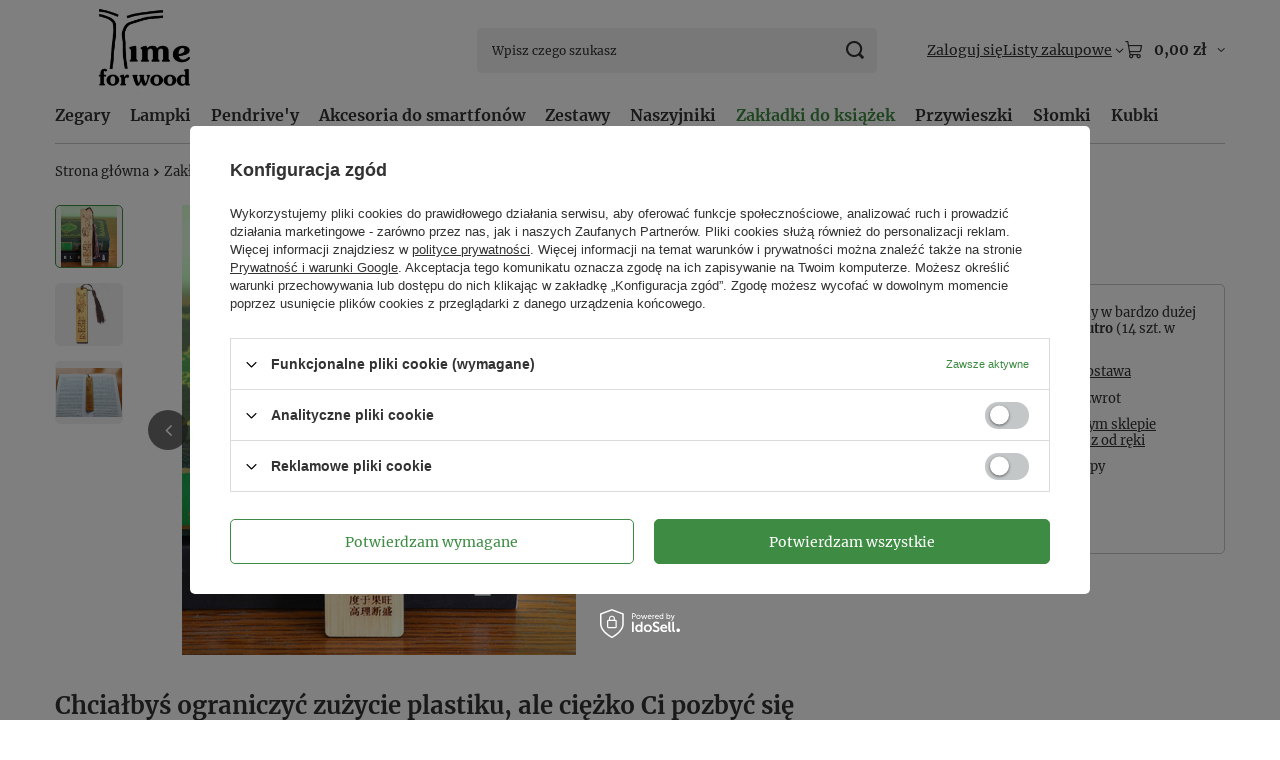

--- FILE ---
content_type: text/html; charset=utf-8
request_url: https://timeforwood.com.pl/pl/products/drewniana-zakladka-do-ksiazki-smok-47.html
body_size: 23267
content:
<!DOCTYPE html>
<html lang="pl" class="--vat --gross " ><head><link rel="preload" as="image" fetchpriority="high" href="https://static5.timeforwood.com.pl/hpeciai/e65362f7fdbd4bfdccff5832a0e1add1/pol_pm_drewniana-zakladka-do-ksiazki-smok-47_2.jpg"><meta name="viewport" content="initial-scale = 1.0, maximum-scale = 5.0, width=device-width, viewport-fit=cover"><meta http-equiv="Content-Type" content="text/html; charset=utf-8"><meta http-equiv="X-UA-Compatible" content="IE=edge"><title>drewniana zakładka do książki (smok) - cena, opinie | TimeForWood</title><meta name="keywords" content=""><meta name="description" content="Drewniane artykuły do domu i biura przyjazne środowisku, szybko biodegradowalne"><link rel="icon" href="/gfx/pol/favicon.ico"><meta name="theme-color" content="#3E8C43"><meta name="msapplication-navbutton-color" content="#3E8C43"><meta name="apple-mobile-web-app-status-bar-style" content="#3E8C43"><link rel="stylesheet" type="text/css" href="/gfx/pol/projector_style.css.gzip?r=1765442635"><style>
							#photos_slider[data-skeleton] .photos__link:before {
								padding-top: calc(min((450/394 * 100%), 450px));
							}
							@media (min-width: 979px) {.photos__slider[data-skeleton] .photos__figure:not(.--nav):first-child .photos__link {
								max-height: 450px;
							}}
						</style><script>var app_shop={urls:{prefix:'data="/gfx/'.replace('data="', '')+'pol/',graphql:'/graphql/v1/'},vars:{meta:{viewportContent:'initial-scale = 1.0, maximum-scale = 5.0, width=device-width, viewport-fit=cover'},priceType:'gross',priceTypeVat:true,productDeliveryTimeAndAvailabilityWithBasket:false,geoipCountryCode:'US',fairShopLogo: { enabled: false, image: '/gfx/standards/safe_light.svg'},currency:{id:'PLN',symbol:'zł',country:'pl',format:'###,##0.00',beforeValue:false,space:true,decimalSeparator:',',groupingSeparator:' '},language:{id:'pol',symbol:'pl',name:'Polski'},omnibus:{enabled:true,rebateCodeActivate:false,hidePercentageDiscounts:false,},},txt:{priceTypeText:' brutto',},fn:{},fnrun:{},files:[],graphql:{}};const getCookieByName=(name)=>{const value=`; ${document.cookie}`;const parts = value.split(`; ${name}=`);if(parts.length === 2) return parts.pop().split(';').shift();return false;};if(getCookieByName('freeeshipping_clicked')){document.documentElement.classList.remove('--freeShipping');}if(getCookieByName('rabateCode_clicked')){document.documentElement.classList.remove('--rabateCode');}function hideClosedBars(){const closedBarsArray=JSON.parse(localStorage.getItem('closedBars'))||[];if(closedBarsArray.length){const styleElement=document.createElement('style');styleElement.textContent=`${closedBarsArray.map((el)=>`#${el}`).join(',')}{display:none !important;}`;document.head.appendChild(styleElement);}}hideClosedBars();</script><meta name="robots" content="index,follow"><meta name="rating" content="general"><meta name="Author" content="TimeForWood na bazie IdoSell (www.idosell.com/shop).">
<!-- Begin LoginOptions html -->

<style>
#client_new_social .service_item[data-name="service_Apple"]:before, 
#cookie_login_social_more .service_item[data-name="service_Apple"]:before,
.oscop_contact .oscop_login__service[data-service="Apple"]:before {
    display: block;
    height: 2.6rem;
    content: url('/gfx/standards/apple.svg?r=1743165583');
}
.oscop_contact .oscop_login__service[data-service="Apple"]:before {
    height: auto;
    transform: scale(0.8);
}
#client_new_social .service_item[data-name="service_Apple"]:has(img.service_icon):before,
#cookie_login_social_more .service_item[data-name="service_Apple"]:has(img.service_icon):before,
.oscop_contact .oscop_login__service[data-service="Apple"]:has(img.service_icon):before {
    display: none;
}
</style>

<!-- End LoginOptions html -->

<!-- Open Graph -->
<meta property="og:type" content="website"><meta property="og:url" content="https://timeforwood.com.pl/pl/products/drewniana-zakladka-do-ksiazki-smok-47.html
"><meta property="og:title" content="drewniana zakładka do książki (smok)"><meta property="og:site_name" content="TimeForWood"><meta property="og:locale" content="pl_PL"><meta property="og:image" content="https://timeforwood.com.pl/hpeciai/f86c2bbeff947ead701009be8996dc37/pol_pl_drewniana-zakladka-do-ksiazki-smok-47_2.jpg"><meta property="og:image:width" content="394"><meta property="og:image:height" content="450"><script >
window.dataLayer = window.dataLayer || [];
window.gtag = function gtag() {
dataLayer.push(arguments);
}
gtag('consent', 'default', {
'ad_storage': 'denied',
'analytics_storage': 'denied',
'ad_personalization': 'denied',
'ad_user_data': 'denied',
'wait_for_update': 500
});

gtag('set', 'ads_data_redaction', true);
</script><script id="iaiscript_1" data-requirements="W10=" data-ga4_sel="ga4script">
window.iaiscript_1 = `<${'script'}  class='google_consent_mode_update'>
gtag('consent', 'update', {
'ad_storage': 'denied',
'analytics_storage': 'denied',
'ad_personalization': 'denied',
'ad_user_data': 'denied'
});
</${'script'}>`;
</script>
<!-- End Open Graph -->

<link rel="canonical" href="https://timeforwood.com.pl/pl/products/drewniana-zakladka-do-ksiazki-smok-47.html" />

                <!-- Global site tag (gtag.js) -->
                <script  async src="https://www.googletagmanager.com/gtag/js?id=AW-16797290977"></script>
                <script >
                    window.dataLayer = window.dataLayer || [];
                    window.gtag = function gtag(){dataLayer.push(arguments);}
                    gtag('js', new Date());
                    
                    gtag('config', 'AW-16797290977', {"allow_enhanced_conversions":true});
gtag('config', 'G-N828CD62QE');

                </script>
                            <!-- Google Tag Manager -->
                    <script >(function(w,d,s,l,i){w[l]=w[l]||[];w[l].push({'gtm.start':
                    new Date().getTime(),event:'gtm.js'});var f=d.getElementsByTagName(s)[0],
                    j=d.createElement(s),dl=l!='dataLayer'?'&l='+l:'';j.async=true;j.src=
                    'https://www.googletagmanager.com/gtm.js?id='+i+dl;f.parentNode.insertBefore(j,f);
                    })(window,document,'script','dataLayer','GTM-WKTLM9Q8');</script>
            <!-- End Google Tag Manager -->
<!-- Begin additional html or js -->


<!--3|1|2| modified: 2024-03-07 10:10:46-->
<meta name="google-site-verification" content="Cp1yIwX9FSVej_dw8LPzcstHbmOrqIseISXg-6BHoR8" />

<!-- Google tag (gtag.js) -->
<script async src="https://www.googletagmanager.com/gtag/js?id=G-VQXHJ1RP8S"></script>
<script>
  window.dataLayer = window.dataLayer || [];
  function gtag(){dataLayer.push(arguments);}
  gtag('js', new Date());

  gtag('config', 'G-VQXHJ1RP8S');
</script>

<!--5|1|3-->
<script type="application/ld+json">{
	"@context": "http://schema.org",
	"@type": "LocalBusiness",
	"address": {
		"@type": "PostalAddress",
		"addressLocality": "Łódź",
		"streetAddress": "Wólczańska 78/3A",
		"postalCode": "90-516",
		"addressRegion": "łódzkie"
	},
	"name": "TimeForWood Michał Striżko",
	"email": "mstrizko@timeforwood.com.pl",
	"telephone": "736839662",
	"vatID": "7311938982",
	"image": "https://timeforwood.com.pl/data/gfx/mask/pol/logo_1_big.jpg"
}</script>

<!-- End additional html or js -->
                <script>
                if (window.ApplePaySession && window.ApplePaySession.canMakePayments()) {
                    var applePayAvailabilityExpires = new Date();
                    applePayAvailabilityExpires.setTime(applePayAvailabilityExpires.getTime() + 2592000000); //30 days
                    document.cookie = 'applePayAvailability=yes; expires=' + applePayAvailabilityExpires.toUTCString() + '; path=/;secure;'
                    var scriptAppleJs = document.createElement('script');
                    scriptAppleJs.src = "/ajax/js/apple.js?v=3";
                    if (document.readyState === "interactive" || document.readyState === "complete") {
                          document.body.append(scriptAppleJs);
                    } else {
                        document.addEventListener("DOMContentLoaded", () => {
                            document.body.append(scriptAppleJs);
                        });  
                    }
                } else {
                    document.cookie = 'applePayAvailability=no; path=/;secure;'
                }
                </script>
                                <script>
                var listenerFn = function(event) {
                    if (event.origin !== "https://payment.idosell.com")
                        return;
                    
                    var isString = (typeof event.data === 'string' || event.data instanceof String);
                    if (!isString) return;
                    try {
                        var eventData = JSON.parse(event.data);
                    } catch (e) {
                        return;
                    }
                    if (!eventData) { return; }                                            
                    if (eventData.isError) { return; }
                    if (eventData.action != 'isReadyToPay') {return; }
                    
                    if (eventData.result.result && eventData.result.paymentMethodPresent) {
                        var googlePayAvailabilityExpires = new Date();
                        googlePayAvailabilityExpires.setTime(googlePayAvailabilityExpires.getTime() + 2592000000); //30 days
                        document.cookie = 'googlePayAvailability=yes; expires=' + googlePayAvailabilityExpires.toUTCString() + '; path=/;secure;'
                    } else {
                        document.cookie = 'googlePayAvailability=no; path=/;secure;'
                    }                                            
                }     
                if (!window.isAdded)
                {                                        
                    if (window.oldListener != null) {
                         window.removeEventListener('message', window.oldListener);
                    }                        
                    window.addEventListener('message', listenerFn);
                    window.oldListener = listenerFn;                                      
                       
                    const iframe = document.createElement('iframe');
                    iframe.src = "https://payment.idosell.com/assets/html/checkGooglePayAvailability.html?origin=https%3A%2F%2Ftimeforwood.com.pl";
                    iframe.style.display = 'none';                                            

                    if (document.readyState === "interactive" || document.readyState === "complete") {
                          if (!window.isAdded) {
                              window.isAdded = true;
                              document.body.append(iframe);
                          }
                    } else {
                        document.addEventListener("DOMContentLoaded", () => {
                            if (!window.isAdded) {
                              window.isAdded = true;
                              document.body.append(iframe);
                          }
                        });  
                    }  
                }
                </script>
                <script>let paypalDate = new Date();
                    paypalDate.setTime(paypalDate.getTime() + 86400000);
                    document.cookie = 'payPalAvailability_PLN=-1; expires=' + paypalDate.getTime() + '; path=/; secure';
                </script><script src="/data/gzipFile/expressCheckout.js.gz"></script></head><body><div id="container" class="projector_page container max-width-1200"><header class=" commercial_banner"><script class="ajaxLoad">app_shop.vars.vat_registered="true";app_shop.vars.currency_format="###,##0.00";app_shop.vars.currency_before_value=false;app_shop.vars.currency_space=true;app_shop.vars.symbol="zł";app_shop.vars.id="PLN";app_shop.vars.baseurl="http://timeforwood.com.pl/";app_shop.vars.sslurl="https://timeforwood.com.pl/";app_shop.vars.curr_url="%2Fpl%2Fproducts%2Fdrewniana-zakladka-do-ksiazki-smok-47.html";var currency_decimal_separator=',';var currency_grouping_separator=' ';app_shop.vars.blacklist_extension=["exe","com","swf","js","php"];app_shop.vars.blacklist_mime=["application/javascript","application/octet-stream","message/http","text/javascript","application/x-deb","application/x-javascript","application/x-shockwave-flash","application/x-msdownload"];app_shop.urls.contact="/pl/contact.html";</script><div id="viewType" style="display:none"></div><div id="menu_skip" class="menu_skip"><a href="#layout" class="btn --outline --medium menu_skip__link --layout">Przejdź do zawartości strony</a><a href="#menu_categories" class="btn --outline --medium menu_skip__link --menu">Przejdź do kategorii</a></div><div id="logo" class="d-flex align-items-center" data-bg="/data/gfx/mask/pol/top_1_big.jpg"><a href="/" target="_self" aria-label="Logo sklepu"><picture><source media="(min-width:979px)" srcset="/data/gfx/mask/pol/logo_1_big.jpg" width="1280" height="720"></source><source media="(min-width:757px)" srcset="/data/gfx/mask/pol/1210850937.jpg" width="1280" height="720"></source><img src="/data/gfx/mask/pol/logo_1_small.jpg" alt="Time for wood" width="1280" height="720"></picture></a></div><form action="https://timeforwood.com.pl/pl/search.html" method="get" id="menu_search" class="menu_search"><a href="#showSearchForm" class="menu_search__mobile" aria-label="Szukaj"></a><div class="menu_search__block"><div class="menu_search__item --input"><input class="menu_search__input" type="text" name="text" autocomplete="off" placeholder="Wpisz czego szukasz" aria-label="Wpisz czego szukasz"><button class="menu_search__submit" type="submit" aria-label="Szukaj"></button></div><div class="menu_search__item --results search_result"></div></div></form><div id="menu_top" class="menu_top"><div class="account_links"><a class="account_links__item" href="https://timeforwood.com.pl/pl/login.html"><span class="account_links__text --logged-out">Zaloguj się</span></a></div><div class="shopping_list_top hover__wrapper" data-empty="true"><a href="https://timeforwood.com.pl/pl/shoppinglist" class="wishlist_link slt_link --empty" aria-label="Listy zakupowe"><span class="slt_link__text">Listy zakupowe</span></a><div class="slt_lists hover__element"><ul class="slt_lists__nav"><li class="slt_lists__nav_item" data-list_skeleton="true" data-list_id="true" data-shared="true"><a href="#" class="slt_lists__nav_link" data-list_href="true"><span class="slt_lists__nav_name" data-list_name="true"></span><span class="slt_lists__count" data-list_count="true">0</span></a></li><li class="slt_lists__nav_item --empty"><a class="slt_lists__nav_link --empty" href="https://timeforwood.com.pl/pl/shoppinglist"><span class="slt_lists__nav_name" data-list_name="true">Lista zakupowa</span><span class="slt_lists__count" data-list_count="true">0</span></a></li></ul></div></div><div id="menu_basket" class="top_basket hover__wrapper --skeleton --mobile_hide"><a class="top_basket__sub" title="Przejdź do koszyka" href="/basketedit.php" aria-label="Wartość koszyka: 0,00 zł"><span class="badge badge-info"></span><strong class="top_basket__price">0,00 zł</strong></a><div class="top_basket__express_checkout_container"><express-checkout type="basket"></express-checkout></div><script>
        app_shop.vars.cache_html = true;
      </script><div class="top_basket__details hover__element --skeleton"><div class="top_basket__skeleton --name"></div><div class="top_basket__skeleton --product"></div><div class="top_basket__skeleton --product"></div><div class="top_basket__skeleton --product --last"></div><div class="top_basket__skeleton --sep"></div><div class="top_basket__skeleton --summary"></div></div></div><template id="top_basket_product"><div class="top_basket__product"><a class="top_basket__img" title=""><picture><source type="image/webp" srcset=""></source><img src="" alt=""></picture></a><a class="top_basket__link" title=""></a><div class="top_basket__prices"><span class="top_basket__price"></span><span class="top_basket__unit"></span><span class="top_basket__vat"></span></div></div></template><template id="top_basket_summary"><div class="top_basket__summary_shipping_free"><span class="top_basket__summary_label --freeshipping_limit">Do darmowej dostawy brakuje <span class="top_basket__summary_value"></span></span><span class="progress_bar"><span class="progress_bar__value"></span></span></div><div class="top_basket__summary_item --worth"><span class="top_basket__summary_label">Wartość zamówienia:</span><b class="top_basket__summary_value"></b></div><div class="top_basket__summary_item --shipping"><span class="top_basket__summary_label">Koszt przesyłki:</span><b class="top_basket__summary_value"></b></div><div class="top_basket__buttons"><a class="btn --solid --large" data-ec-class="btn --outline --large" title="Przejdź do koszyka" href="/basketedit.php">
        Przejdź do koszyka
      </a><div id="top_basket__express_checkout_placeholder"></div></div></template><template id="top_basket_details"><div class="top_basket__details hover__element"><div class="top_basket__details_sub"><div class="headline"><span class="headline__name">Twój koszyk (<span class="top_basket__count"></span>)</span></div><div class="top_basket__products"></div><div class="top_basket__summary"></div></div></div></template></div><nav id="menu_categories" class="wide" aria-label="Kategorie główne"><button type="button" class="navbar-toggler" aria-label="Menu"><i class="icon-reorder"></i></button><div class="navbar-collapse" id="menu_navbar"><ul class="navbar-nav mx-md-n2"><li class="nav-item"><span class="nav-link-wrapper"><a  href="/pl/menu/zegary-154.html" target="_self" title="Zegary" class="nav-link --l1" >Zegary</a></span></li><li class="nav-item"><span class="nav-link-wrapper"><a  href="/pl/menu/lampki-152.html" target="_self" title="Lampki" class="nav-link --l1" >Lampki</a><button class="nav-link-expand" type="button" aria-label="Lampki, Menu"></button></span><ul class="navbar-subnav"><li class="nav-header"><a href="#backLink" class="nav-header__backLink" aria-label="Wróć"><i class="icon-angle-left"></i></a><a  href="/pl/menu/lampki-152.html" target="_self" title="Lampki" class="nav-link --l1" >Lampki</a></li><li class="nav-item"><a  href="/pl/menu/lampki-kuliste-178.html" target="_self" title="Lampki kuliste" class="nav-link --l2" >Lampki kuliste</a><ul class="navbar-subsubnav"><li class="nav-header"><a href="#backLink" class="nav-header__backLink" aria-label="Wróć"><i class="icon-angle-left"></i></a><a  href="/pl/menu/lampki-kuliste-178.html" target="_self" title="Lampki kuliste" class="nav-link --l2" >Lampki kuliste</a></li><li class="nav-item"><a  href="/pl/menu/zasilanie-usb-181.html" target="_self" title="zasilanie USB" class="nav-link --l3" >zasilanie USB</a></li><li class="nav-item"><a  href="/pl/menu/zasilanie-sieciowe-182.html" target="_self" title="zasilanie sieciowe" class="nav-link --l3" >zasilanie sieciowe</a></li></ul></li><li class="nav-item"><a  href="/pl/menu/lampki-kwadratowe-179.html" target="_self" title="Lampki kwadratowe" class="nav-link --l2" >Lampki kwadratowe</a><ul class="navbar-subsubnav"><li class="nav-header"><a href="#backLink" class="nav-header__backLink" aria-label="Wróć"><i class="icon-angle-left"></i></a><a  href="/pl/menu/lampki-kwadratowe-179.html" target="_self" title="Lampki kwadratowe" class="nav-link --l2" >Lampki kwadratowe</a></li><li class="nav-item"><a  href="/pl/menu/zasilanie-usb-183.html" target="_self" title="zasilanie USB" class="nav-link --l3" >zasilanie USB</a></li><li class="nav-item"><a  href="/pl/menu/zasilanie-sieciowe-184.html" target="_self" title="zasilanie sieciowe" class="nav-link --l3" >zasilanie sieciowe</a></li></ul></li><li class="nav-item empty"><a  href="/pl/menu/lampki-klasyczne-180.html" target="_self" title="Lampki klasyczne" class="nav-link --l2" >Lampki klasyczne</a></li><li class="nav-item"><a  href="/pl/menu/lampki-grzyb-197.html" target="_self" title="Lampki grzyb" class="nav-link --l2" >Lampki grzyb</a><ul class="navbar-subsubnav"><li class="nav-header"><a href="#backLink" class="nav-header__backLink" aria-label="Wróć"><i class="icon-angle-left"></i></a><a  href="/pl/menu/lampki-grzyb-197.html" target="_self" title="Lampki grzyb" class="nav-link --l2" >Lampki grzyb</a></li><li class="nav-item"><a  href="/pl/menu/zasilanie-usb-198.html" target="_self" title="zasilanie USB" class="nav-link --l3" >zasilanie USB</a></li><li class="nav-item"><a  href="/pl/menu/zasilanie-sieciowe-199.html" target="_self" title="zasilanie sieciowe" class="nav-link --l3" >zasilanie sieciowe</a></li></ul></li><li class="nav-item empty"><a  href="/pl/menu/lampki-rzezbione-200.html" target="_self" title="Lampki rzeźbione" class="nav-link --l2" >Lampki rzeźbione</a></li><li class="nav-item"><a  href="/pl/menu/lampki-kosmos-201.html" target="_self" title="Lampki kosmos" class="nav-link --l2" >Lampki kosmos</a><ul class="navbar-subsubnav"><li class="nav-header"><a href="#backLink" class="nav-header__backLink" aria-label="Wróć"><i class="icon-angle-left"></i></a><a  href="/pl/menu/lampki-kosmos-201.html" target="_self" title="Lampki kosmos" class="nav-link --l2" >Lampki kosmos</a></li><li class="nav-item"><a  href="/pl/menu/zasilanie-usb-202.html" target="_self" title="zasilanie USB" class="nav-link --l3" >zasilanie USB</a></li><li class="nav-item"><a  href="/pl/menu/zasilanie-sieciowe-203.html" target="_self" title="zasilanie sieciowe" class="nav-link --l3" >zasilanie sieciowe</a></li></ul></li><li class="nav-item --all empty"><a class="nav-link --l2" href="/pl/menu/lampki-152.html">+ Pokaż wszystkie</a></li></ul></li><li class="nav-item"><span class="nav-link-wrapper"><a  href="/pl/menu/pendrivey-155.html" target="_self" title="Pendrive'y" class="nav-link --l1" >Pendrive'y</a><button class="nav-link-expand" type="button" aria-label="Pendrive'y, Menu"></button></span><ul class="navbar-subnav"><li class="nav-header"><a href="#backLink" class="nav-header__backLink" aria-label="Wróć"><i class="icon-angle-left"></i></a><a  href="/pl/menu/pendrivey-155.html" target="_self" title="Pendrive'y" class="nav-link --l1" >Pendrive'y</a></li><li class="nav-item empty"><a  href="/pl/menu/drewniano-szklane-pendrivey-jasne-drewno-171.html" target="_self" title="drewniano-szklane pendrive'y (jasne drewno)" class="nav-link --l2" >drewniano-szklane pendrive'y (jasne drewno)</a></li><li class="nav-item empty"><a  href="/pl/menu/drewniano-szklane-pendrivey-ciemne-drewno-188.html" target="_self" title="drewniano-szklane pendrive'y (ciemne drewno)" class="nav-link --l2" >drewniano-szklane pendrive'y (ciemne drewno)</a></li><li class="nav-item empty"><a  href="/pl/menu/drewniano-szklane-pendrivey-podswietlane-szklo-jasne-drewno-185.html" target="_self" title="drewniano-szklane pendrive'y, podświetlane szkło (jasne drewno)" class="nav-link --l2" >drewniano-szklane pendrive'y, podświetlane szkło (jasne drewno)</a></li><li class="nav-item empty"><a  href="/pl/menu/drewniano-szklane-pendrivey-podswietlane-szklo-ciemne-drewno-196.html" target="_self" title="drewniano-szklane pendrive'y, podświetlane szkło (ciemne drewno)" class="nav-link --l2" >drewniano-szklane pendrive'y, podświetlane szkło (ciemne drewno)</a></li><li class="nav-item empty"><a  href="/pl/menu/drewniano-szklane-pendrivey-naszyjniki-jasne-drewno-170.html" target="_self" title="drewniano-szklane pendrive'y - naszyjniki (jasne drewno)" class="nav-link --l2" >drewniano-szklane pendrive'y - naszyjniki (jasne drewno)</a></li><li class="nav-item empty"><a  href="/pl/menu/drewniano-szklane-pendrivey-naszyjniki-ciemne-drewno-195.html" target="_self" title="drewniano-szklane pendrive'y - naszyjniki (ciemne drewno)" class="nav-link --l2" >drewniano-szklane pendrive'y - naszyjniki (ciemne drewno)</a></li><li class="nav-item empty"><a  href="/pl/menu/usluga-graweru-169.html" target="_self" title="usługa graweru" class="nav-link --l2" >usługa graweru</a></li><li class="nav-item --all empty"><a class="nav-link --l2" href="/pl/menu/pendrivey-155.html">+ Pokaż wszystkie</a></li></ul></li><li class="nav-item"><span class="nav-link-wrapper"><a  href="/pl/menu/akcesoria-do-smartfonow-157.html" target="_self" title="Akcesoria do smartfonów" class="nav-link --l1" >Akcesoria do smartfonów</a><button class="nav-link-expand" type="button" aria-label="Akcesoria do smartfonów, Menu"></button></span><ul class="navbar-subnav"><li class="nav-header"><a href="#backLink" class="nav-header__backLink" aria-label="Wróć"><i class="icon-angle-left"></i></a><a  href="/pl/menu/akcesoria-do-smartfonow-157.html" target="_self" title="Akcesoria do smartfonów" class="nav-link --l1" >Akcesoria do smartfonów</a></li><li class="nav-item"><a  href="/pl/menu/etui-pokrowce-166.html" target="_self" title="etui, pokrowce" class="nav-link --l2" >etui, pokrowce</a><ul class="navbar-subsubnav"><li class="nav-header"><a href="#backLink" class="nav-header__backLink" aria-label="Wróć"><i class="icon-angle-left"></i></a><a  href="/pl/menu/etui-pokrowce-166.html" target="_self" title="etui, pokrowce" class="nav-link --l2" >etui, pokrowce</a></li><li class="nav-item"><a  href="/pl/menu/iphone-6-7-8-172.html" target="_self" title="Iphone 6/7/8" class="nav-link --l3" >Iphone 6/7/8</a></li><li class="nav-item"><a  href="/pl/menu/iphone-x-xs-173.html" target="_self" title="Iphone X / XS" class="nav-link --l3" >Iphone X / XS</a></li><li class="nav-item"><a  href="/pl/menu/samsung-galaxy-s9-174.html" target="_self" title="Samsung Galaxy s9" class="nav-link --l3" >Samsung Galaxy s9</a></li><li class="nav-item"><a  href="/pl/menu/samsung-galaxy-s10-175.html" target="_self" title="Samsung Galaxy s10" class="nav-link --l3" >Samsung Galaxy s10</a></li><li class="nav-item"><a  href="/pl/menu/huawei-p30-pro-176.html" target="_self" title="Huawei P30 pro" class="nav-link --l3" >Huawei P30 pro</a></li></ul></li><li class="nav-item empty"><a  href="/pl/menu/holdery-177.html" target="_self" title="holdery" class="nav-link --l2" >holdery</a></li><li class="nav-item --all empty"><a class="nav-link --l2" href="/pl/menu/akcesoria-do-smartfonow-157.html">+ Pokaż wszystkie</a></li></ul></li><li class="nav-item"><span class="nav-link-wrapper"><a  href="/pl/menu/zestawy-158.html" target="_self" title="Zestawy" class="nav-link --l1" >Zestawy</a></span></li><li class="nav-item"><span class="nav-link-wrapper"><a  href="/pl/menu/naszyjniki-159.html" target="_self" title="Naszyjniki" class="nav-link --l1" >Naszyjniki</a><button class="nav-link-expand" type="button" aria-label="Naszyjniki, Menu"></button></span><ul class="navbar-subnav"><li class="nav-header"><a href="#backLink" class="nav-header__backLink" aria-label="Wróć"><i class="icon-angle-left"></i></a><a  href="/pl/menu/naszyjniki-159.html" target="_self" title="Naszyjniki" class="nav-link --l1" >Naszyjniki</a></li><li class="nav-item empty"><a  href="/menu/drewniano-szklane-pendrivey-naszyjniki-170.html" target="_self" title="drewniano-szklane pendrive'y" class="nav-link --l2" >drewniano-szklane pendrive'y</a></li><li class="nav-item empty"><a  href="/pl/menu/drewniano-zywiczne-168.html" target="_self" title="drewniano-żywiczne" class="nav-link --l2" >drewniano-żywiczne</a></li><li class="nav-item --all empty"><a class="nav-link --l2" href="/pl/menu/naszyjniki-159.html">+ Pokaż wszystkie</a></li></ul></li><li class="nav-item nav-open"><span class="nav-link-wrapper"><a  href="/pl/menu/zakladki-do-ksiazek-160.html" target="_self" title="Zakładki do książek" class="nav-link --l1 active" >Zakładki do książek</a></span></li><li class="nav-item"><span class="nav-link-wrapper"><a  href="/pl/menu/przywieszki-187.html" target="_self" title="Przywieszki" class="nav-link --l1" >Przywieszki</a></span></li><li class="nav-item"><span class="nav-link-wrapper"><a  href="/pl/menu/slomki-156.html" target="_self" title="Słomki" class="nav-link --l1" >Słomki</a></span></li><li class="nav-item"><span class="nav-link-wrapper"><a  href="/pl/menu/kubki-194.html" target="_self" title="Kubki" class="nav-link --l1" >Kubki</a></span></li></ul></div></nav><div id="breadcrumbs" class="breadcrumbs"><div class="back_button"><button id="back_button"><i class="icon-angle-left"></i> Wstecz</button></div><nav class="list_wrapper" aria-label="Nawigacja okruszkowa"><ol><li class="bc-main"><span><a href="/">Strona główna</a></span></li><li class="category bc-item-1 bc-active" aria-current="page"><a class="category" href="/pl/menu/zakladki-do-ksiazek-160.html">Zakładki do książek</a></li><li class="bc-active bc-product-name" aria-current="page"><span>drewniana zakładka do książki (smok)</span></li></ol></nav></div></header><div id="layout" class="row clearfix"><aside class="col-3"><section class="shopping_list_menu"><div class="shopping_list_menu__block --lists slm_lists" data-empty="true"><a href="#showShoppingLists" class="slm_lists__label">Listy zakupowe</a><ul class="slm_lists__nav"><li class="slm_lists__nav_item" data-list_skeleton="true" data-list_id="true" data-shared="true"><a href="#" class="slm_lists__nav_link" data-list_href="true"><span class="slm_lists__nav_name" data-list_name="true"></span><span class="slm_lists__count" data-list_count="true">0</span></a></li><li class="slm_lists__nav_header"><a href="#hidehoppingLists" class="slm_lists__label"><span class="sr-only">Wróć</span>Listy zakupowe</a></li><li class="slm_lists__nav_item --empty"><a class="slm_lists__nav_link --empty" href="https://timeforwood.com.pl/pl/shoppinglist"><span class="slm_lists__nav_name" data-list_name="true">Lista zakupowa</span><span class="sr-only">ilość produktów: </span><span class="slm_lists__count" data-list_count="true">0</span></a></li></ul><a href="#manage" class="slm_lists__manage d-none align-items-center d-md-flex">Zarządzaj listami</a></div><div class="shopping_list_menu__block --bought slm_bought"><a class="slm_bought__link d-flex" href="https://timeforwood.com.pl/pl/products-bought.html">
				Lista dotychczas zamówionych produktów
			</a></div><div class="shopping_list_menu__block --info slm_info"><strong class="slm_info__label d-block mb-3">Jak działa lista zakupowa?</strong><ul class="slm_info__list"><li class="slm_info__list_item d-flex mb-3">
					Po zalogowaniu możesz umieścić i przechowywać na liście zakupowej dowolną liczbę produktów nieskończenie długo.
				</li><li class="slm_info__list_item d-flex mb-3">
					Dodanie produktu do listy zakupowej nie oznacza automatycznie jego rezerwacji.
				</li><li class="slm_info__list_item d-flex mb-3">
					Dla niezalogowanych klientów lista zakupowa przechowywana jest do momentu wygaśnięcia sesji (około 24h).
				</li></ul></div></section><div id="mobileCategories" class="mobileCategories"><div class="mobileCategories__item --menu"><button type="button" class="mobileCategories__link --active" data-ids="#menu_search,.shopping_list_menu,#menu_search,#menu_navbar,#menu_navbar3, #menu_blog">
                            Menu
                        </button></div><div class="mobileCategories__item --account"><button type="button" class="mobileCategories__link" data-ids="#menu_contact,#login_menu_block">
                            Konto
                        </button></div></div><div class="setMobileGrid" data-item="#menu_navbar"></div><div class="setMobileGrid" data-item="#menu_navbar3" data-ismenu1="true"></div><div class="setMobileGrid" data-item="#menu_blog"></div><div class="login_menu_block d-lg-none" id="login_menu_block"><a class="sign_in_link" href="/login.php" title=""><i class="icon-user"></i><span>Zaloguj się</span></a><a class="registration_link" href="https://timeforwood.com.pl/pl/client-new.html?register"><i class="icon-lock"></i><span>Zarejestruj się</span></a><a class="order_status_link" href="/order-open.php" title=""><i class="icon-globe"></i><span>Sprawdź status zamówienia</span></a></div><div class="setMobileGrid" data-item="#menu_contact"></div><div class="setMobileGrid" data-item="#menu_settings"></div><div class="setMobileGrid" data-item="#Filters"></div></aside><main id="content" class="col-12"><div id="menu_compare_product" class="compare mb-2 pt-sm-3 pb-sm-3 mb-sm-3" style="display: none;"><div class="compare__label d-none d-sm-block">Dodane do porównania</div><div class="compare__sub" tabindex="-1"></div><div class="compare__buttons"><a class="compare__button btn --solid --secondary" href="https://timeforwood.com.pl/pl/product-compare.html" title="Porównaj wszystkie produkty" target="_blank"><span>Porównaj produkty </span><span class="d-sm-none">(0)</span></a><a class="compare__button --remove btn d-none d-sm-block" href="https://timeforwood.com.pl/pl/settings.html?comparers=remove&amp;product=###" title="Usuń wszystkie produkty">
					Usuń produkty
				</a></div><script>var cache_html = true;</script></div><section id="projector_photos" class="photos" data-thumbnails="true" data-thumbnails-count="5" data-thumbnails-horizontal="false" data-thumbnails-arrows="false" data-thumbnails-slider="false" data-thumbnails-enable="true" data-slider-fade-effect="true" data-slider-enable="true" data-slider-freemode="false" data-slider-centered="false"><div id="photos_nav" class="photos__nav" style="--thumbnails-count: 5;" data-more-slides="-2"><div class="swiper-button-prev"><i class="icon-angle-left"></i></div><div id="photos_nav_list" thumbsSlider="" class="photos__nav_wrapper swiper swiperThumbs"><div class="swiper-wrapper"><figure class="photos__figure --nav swiper-slide " data-slide-index="0"><img class="photos__photo --nav" width="88" height="100" src="https://static3.timeforwood.com.pl/hpeciai/99b1595bc0ae41e23376a264498133ec/pol_ps_drewniana-zakladka-do-ksiazki-smok-47_2.jpg" loading="lazy" alt="drewniana zakładka do książki (smok)"></figure><figure class="photos__figure --nav swiper-slide " data-slide-index="1"><img class="photos__photo --nav" width="63" height="100" src="https://static4.timeforwood.com.pl/hpeciai/52d17e4437e92c2eae4822f792fbe8a2/pol_ps_drewniana-zakladka-do-ksiazki-smok-47_1.jpg" loading="lazy" alt="drewniana zakładka do książki (smok)"></figure><figure class="photos__figure --nav swiper-slide " data-slide-index="2"><img class="photos__photo --nav" width="100" height="75" src="https://static3.timeforwood.com.pl/hpeciai/91f116baee0934d764226ce1d6c18d36/pol_ps_drewniana-zakladka-do-ksiazki-smok-47_3.jpg" loading="lazy" alt="drewniana zakładka do książki (smok)"></figure></div></div><div class="swiper-button-next"><i class="icon-angle-right"></i></div></div><div id="photos_slider" class="photos__slider swiper" data-skeleton="true" data-photos-count="3"><div class="galleryNavigation --prev"><div class="swiper-button-prev --rounded"><i class="icon-angle-left"></i></div></div><div class="photos___slider_wrapper swiper-wrapper"><figure class="photos__figure swiper-slide " data-slide-index="0" tabindex="0"><img class="photos__photo" width="394" height="450" src="https://static5.timeforwood.com.pl/hpeciai/e65362f7fdbd4bfdccff5832a0e1add1/pol_pm_drewniana-zakladka-do-ksiazki-smok-47_2.jpg" data-img_high_res="https://static4.timeforwood.com.pl/hpeciai/f86c2bbeff947ead701009be8996dc37/pol_pl_drewniana-zakladka-do-ksiazki-smok-47_2.jpg" alt="drewniana zakładka do książki (smok)"></figure><figure class="photos__figure swiper-slide slide-lazy" data-slide-index="1"><img class="photos__photo" width="284" height="450" src="https://static1.timeforwood.com.pl/hpeciai/29a7e51600524a837b3fca4b03931a91/pol_pm_drewniana-zakladka-do-ksiazki-smok-47_1.jpg" data-img_high_res="https://static3.timeforwood.com.pl/hpeciai/fc4a9c521b55717f8cc17a9fe483afc0/pol_pl_drewniana-zakladka-do-ksiazki-smok-47_1.jpg" alt="drewniana zakładka do książki (smok)" loading="lazy"><div class="swiper-lazy-preloader"></div></figure><figure class="photos__figure swiper-slide slide-lazy" data-slide-index="2"><img class="photos__photo" width="450" height="338" src="https://static5.timeforwood.com.pl/hpeciai/a17cfe890feac0d081d7b1f832145f60/pol_pm_drewniana-zakladka-do-ksiazki-smok-47_3.jpg" data-img_high_res="https://static3.timeforwood.com.pl/hpeciai/aaff1506cc2777bc12b097f1f16095f2/pol_pl_drewniana-zakladka-do-ksiazki-smok-47_3.jpg" alt="drewniana zakładka do książki (smok)" loading="lazy"><div class="swiper-lazy-preloader"></div></figure></div><div class="galleryPagination"><div class="swiper-pagination"></div></div><div class="galleryNavigation"><div class="swiper-button-next --rounded"><i class="icon-angle-right"></i></div></div></div></section><template id="GalleryModalTemplate"><div class="gallery_modal__wrapper" id="galleryModal"><div class="gallery_modal__header"><div class="gallery_modal__counter"></div><div class="gallery_modal__name">drewniana zakładka do książki (smok)</div></div><div class="gallery_modal__sliders photos --gallery-modal"></div><div class="galleryNavigation"><div class="swiper-button-prev --rounded"><i class="icon-angle-left"></i></div><div class="swiper-button-next --rounded"><i class="icon-angle-right"></i></div></div></div></template><section id="projector_productname" class="product_name mb-4 mb-lg-2"><div class="product_name__block --name mb-2 d-sm-flex justify-content-sm-between mb-sm-3"><h1 class="product_name__name m-0">drewniana zakładka do książki (smok)</h1></div><div class="product_name__block --links d-lg-flex flex-lg-wrap justify-content-lg-end align-items-lg-center"><div class="product_name__actions d-flex justify-content-between align-items-center mx-n1 mb-lg-2 flex-lg-grow-1"><a class="product_name__action --shopping-list px-1 d-flex align-items-center" href="#addToShoppingList" title="Kliknij, aby dodać produkt do listy zakupowej"><span>Dodaj do listy zakupowej</span></a></div></div></section><script class="ajaxLoad">
	cena_raty = 12.50;
	client_login = 'false';
	
	client_points = '';
	points_used = '';
	shop_currency = 'zł';
	trust_level = '0';

	window.product_config = {
		// Czy produkt jest kolekcją
		isCollection: false,
		isBundleOrConfigurator: false,
		// Czy produkt zawiera rabat ilościowy
		hasMultiPackRebate: false,
		// Flaga czy produkt ma ustawione ceny per rozmiar
		hasPricesPerSize: false,
		// Flaga czy włączone są subskrypcje
		hasSubscriptionsEnabled: false,
		// Typ subskrypcji
		subscriptionType: false,
	};

	window.product_data = [{
		// ID produktu
		id: 47,
		// Typ produktu
		type: "product_item",
		selected: true,
		// Wybrany rozmiar
		selected_size_list: ["uniw"],
	
		// Punkty - produkt
		for_points: false,
	
		// Ilośc punktów
		points: false,
		// Ilość otrzymanych punktów za zakup
		pointsReceive: false,
		// Jednostki
		unit: {
			name: "szt.",
			plural: "szt.",
			singular: "szt.",
			precision: "0",
			sellBy: 1,
		},
		// Waluta
		currency: "zł",
		// Domyślne ceny produktu
		base_price: {
			maxprice: "12.50",
			maxprice_formatted: "12,50 zł",
			maxprice_net: "10.16",
			maxprice_net_formatted: "10,16 zł",
			minprice: "12.50",
			minprice_formatted: "12,50 zł",
			minprice_net: "10.16",
			minprice_net_formatted: "10,16 zł",
			size_max_maxprice_net: "0.00",
			size_min_maxprice_net: "0.00",
			size_max_maxprice_net_formatted: "0,00 zł",
			size_min_maxprice_net_formatted: "0,00 zł",
			size_max_maxprice: "0.00",
			size_min_maxprice: "0.00",
			size_max_maxprice_formatted: "0,00 zł",
			size_min_maxprice_formatted: "0,00 zł",
			price_unit_sellby: "12.50",
			value: "12.50",
			price_formatted: "12,50 zł",
			price_net: "10.16",
			price_net_formatted: "10,16 zł",
			vat: "23",
			worth: "12.50",
			worth_net: "10.16",
			worth_formatted: "12,50 zł",
			worth_net_formatted: "10,16 zł",
			basket_enable: "y",
			special_offer: "false",
			rebate_code_active: "n",
			priceformula_error: "false",
			
		},
		// Zakresy ilości produktu
		order_quantity_range: {
			subscription_min_quantity: false,
			
		},
		// Rozmiary
		sizes: [
			{
				name: "uniwersalny",
				id: "uniw",
				product_id: 47,
				amount: 14,
				amount_mo: 0,
				amount_mw: 14,
				amount_mp: 0,
				selected: false,
				// Punkty - rozmiar
				for_points: false,
				phone_price: false,
				
				availability: {
					visible: true,
					description: "Produkt dostępny w bardzo dużej ilości",
					description_tel: "",
					status: "enable",
					icon: "/data/lang/pol/available_graph/graph_1_4.png",
					icon_tel: "",
					delivery_days_undefined: false,
				},
				
				price: {
					price: {
						gross: {
								value: 12.50,

								formatted: "12,50 zł"
							}
					},
					omnibusPrice: {
						gross: false
					},
					omnibusPriceDetails: {
						youSavePercent: null,

						omnibusPriceIsHigherThanSellingPrice:false,

						newPriceEffectiveUntil: {
							formatted: ''
						},
					},
					min: {
						gross: false
					},
					max: {
						gross: false
					},
					youSavePercent: null,
					beforeRebate: {
						gross: false
					},
					beforeRebateDetails: {
						youSavePercent: null
					},
					advancePrice: {
						gross: null
					},
					suggested: {
						gross: false
					},
					advance: {
						gross: false
					},
					depositPrice: {
						gross: false
					},
					totalDepositPrice: {
						gross: false
					},
					rebateNumber:false
				},
				shippingTime: {
					shippingTime: {
						time: {
							days: 1,
							hours: 0,
							minutes: 0,
						},
						weekDay: 6,
						weekAmount: 0,
						today: false,
					},
					time: "2026-01-17 00:00",
					unknownTime: false,
					todayShipmentDeadline: false,
				}},
			
		],
		
		subscription: {
			rangeEnabled: false,
			min: {
				price: {
					gross: {
						value: "12.50",
					},
					net: {
						value: ""
					},
				},
				save: "",
				before: "12.50"
			},
			max: false,
		},
	}];
</script><form id="projector_form" class="projector_details is-validated " action="https://timeforwood.com.pl/pl/basketchange.html" method="post" data-product_id="47" data-type="product_item" data-bundle_configurator="false" data-price-type="gross" data-product-display-type="single-with-variants"><button form="projector_form" style="display:none;" type="submit"></button><input form="projector_form" id="projector_product_hidden" type="hidden" name="product" value="47"><input form="projector_form" id="projector_size_hidden" type="hidden" name="size" autocomplete="off" value="uniw"><input form="projector_form" id="projector_mode_hidden" type="hidden" name="mode" value="1"><div class="projector_details__wrapper --oneclick"><div id="projector_sizes_section" class="projector_sizes" data-onesize="true"><span class="projector_sizes__label">Rozmiar</span><div class="projector_sizes__sub"><a class="projector_sizes__item" data-product-id="47" data-size-type="onesize" href="/pl/products/drewniana-zakladka-do-ksiazki-smok-47.html"><span class="projector_sizes__name" aria-label="Rozmiar produktu: uniwersalny">uniwersalny</span></a></div></div><div id="projector_prices_section" class="projector_prices "><div class="projector_prices__price_wrapper"><h2 class="projector_prices__price" id="projector_price_value" data-price="12.50"><span>12,50 zł</span></h2><div class="projector_prices__info"><span class="projector_prices__vat"><span class="price_vat"> brutto</span></span><span class="projector_prices__unit_sep">
							/
					</span><span class="projector_prices__unit_sellby" id="projector_price_unit_sellby">1</span><span class="projector_prices__unit" id="projector_price_unit">szt.</span></div></div><div class="projector_prices__lowest_price omnibus_price"><span class="omnibus_price__text">Najniższa cena z 30 dni przed obniżką: </span><del id="projector_omnibus_price_value" class="omnibus_price__value" data-price=""></del><span class="projector_prices__unit_sep">
				/
		</span><span class="projector_prices__unit_sellby" style="display:none">1</span><span class="projector_prices__unit">szt.</span><span class="projector_prices__percent" id="projector_omnibus_percent"></span></div><div class="projector_prices__maxprice_wrapper --active" id="projector_price_maxprice_wrapper"><span class="projector_prices__maxprice_label">Cena regularna: </span><del id="projector_price_maxprice" class="projector_prices__maxprice" data-price=""></del><span class="projector_prices__unit_sep">
				/
		</span><span class="projector_prices__unit_sellby" style="display:none">1</span><span class="projector_prices__unit">szt.</span><span class="projector_prices__percent" id="projector_maxprice_percent"></span></div><div class="projector_prices__srp_wrapper" id="projector_price_srp_wrapper"><span class="projector_prices__srp_label">Cena katalogowa:</span><span class="projector_prices__srp" id="projector_price_srp" data-price=""></span></div><div class="projector_prices__points" id="projector_points_wrapper"><div class="projector_prices__points_wrapper" id="projector_price_points_wrapper"><span id="projector_button_points_basket" class="projector_prices__points_buy" title="Zaloguj się, aby kupić ten produkt za punkty"><span class="projector_prices__points_price_text">Możesz kupić za </span><span class="projector_prices__points_price" id="projector_price_points" data-price=""><span class="projector_currency"> pkt.</span></span></span></div></div></div><div id="projector_buttons_section" class="projector_buy" data-buttons-variant="dropdown"><div class="projector_buy__number_wrapper"><div class="projector_buy__number_inputs"><select class="projector_buy__number f-select"><option value="1" selected>1</option><option value="2">2</option><option value="3">3</option><option value="4">4</option><option value="5">5</option><option data-more="true">
								więcej
							</option></select><div class="projector_buy__more"><input form="projector_form" class="projector_buy__more_input" type="number" name="number" id="projector_number" data-sellby="1" step="1" aria-label="Ilość produktów" data-prev="1" value="1"></div></div><div class="projector_buy__number_amounts d-none"><span class="number_description">z </span><span class="number_amount"></span><span class="number_unit"></span></div></div><button form="projector_form" class="projector_buy__button btn --solid --large" id="projector_button_basket" type="submit">
				Dodaj do koszyka
			</button><a class="projector_buy__shopping_list" href="#addToShoppingList" title="Kliknij, aby dodać produkt do listy zakupowej"></a></div><div id="projector_tell_availability_section" class="projector_tell_availability_section projector_tell_availability" data-buttons-variant="dropdown"><div class="projector_tell_availability__block --link"><a class="projector_tell_availability__link btn --solid --large tell_availability_link_handler" href="#tellAvailability">Powiadom o dostępności<i class="icon-bell"></i></a></div><a class="projector_buy__shopping_list" href="#addToShoppingList" title="Kliknij, aby dodać produkt do listy zakupowej"></a></div><script>
  app_shop.vars.privatePolicyUrl = "/pl/privacy-and-cookie-notice.html";
</script><div id="projector_oneclick_section" class="projector_oneclick_section"><express-checkout></express-checkout><div class="projector_oneclick__wrapper" data-normal="true"><div class="projector_oneclick__label">
  				Możesz kupić także poprzez:
  			</div><div class="projector_details__oneclick projector_oneclick" data-lang="pol" data-hide="false"><div class="projector_oneclick__items"><div data-id="googlePay" class="projector_oneclick__item --googlePay" title="Kliknij i kup bez potrzeby rejestracji z Google Pay" id="oneclick_googlePay" data-normal-purchase="true"></div></div></div></div></div><div id="projector_additional_section" class="projector_info"><div class="projector_info__item --status projector_status" id="projector_status"><span id="projector_status_gfx_wrapper" class="projector_status__gfx_wrapper projector_info__icon"><img id="projector_status_gfx" class="projector_status__gfx" loading="lazy" src="/data/lang/pol/available_graph/graph_1_4.png" alt="Produkt dostępny w bardzo dużej ilości"></span><div id="projector_shipping_unknown" class="projector_status__unknown --hide"><span class="projector_status__unknown_text"><a href="/pl/contact.html" target="_blank">Skontaktuj się z obsługą sklepu</a>, aby oszacować czas przygotowania tego produktu do wysyłki.
				</span></div><div id="projector_status_wrapper" class="projector_status__wrapper"><div class="projector_status__description" id="projector_status_description">Produkt dostępny w bardzo dużej ilości</div><div id="projector_shipping_info" class="projector_status__info --hide"><strong class="projector_status__info_label --hide" id="projector_delivery_label">Wysyłka </strong><strong class="projector_status__info_days --hide" id="projector_delivery_days"></strong><span class="projector_status__info_amount --hide" id="projector_amount" data-status-pattern=" (%d w magazynie)"></span></div></div></div><div class="projector_info__item --shipping projector_shipping --active" id="projector_shipping_dialog"><span class="projector_shipping__icon projector_info__icon"></span><a class="projector_shipping__info projector_info__link" href="#shipping_info">
						Tania i szybka dostawa
					</a></div><div class="projector_info__item --returns projector_returns" id="projector_returns"><span class="projector_returns__icon projector_info__icon"></span><span class="projector_returns__info projector_info__link"><span class="projector_returns__days">30</span> dni na łatwy zwrot</span></div><div class="projector_info__item --stocks projector_stocks" id="projector_stocks"><span class="projector_stocks__icon projector_info__icon"></span><a class="projector_stocks__info projector_info__link --link" href="/product-stocks.php?product=47">
						Sprawdź, w którym sklepie obejrzysz i kupisz od ręki
					</a><div id="product_stocks" class="product_stocks"><div class="product_stocks__block --product pb-3"><div class="product_stocks__product d-flex align-items-center"><img class="product_stocks__icon mr-4" src="https://static2.timeforwood.com.pl/hpeciai/17fa631d8815d5ddad8afdde46e9e10d/pol_il_drewniana-zakladka-do-ksiazki-smok-47.jpg" alt="drewniana zakładka do książki (smok)" loading="lazy"><div class="product_stocks__details"><strong class="product_stocks__name d-block pr-2">drewniana zakładka do książki (smok)</strong><div class="product_stocks__sizes row mx-n1"><a href="#uniw" class="product_stocks__size select_button col mx-1 mt-2 flex-grow-0 flex-shrink-0" data-type="uniw">uniwersalny</a></div></div></div></div><div class="product_stocks__block --stocks --skeleton"></div></div></div><div class="projector_info__item --safe projector_safe" id="projector_safe"><span class="projector_safe__icon projector_info__icon"></span><span class="projector_safe__info projector_info__link">Bezpieczne zakupy</span></div><div class="projector_info__item --points projector_points_recive --inactive" id="projector_points_recive"><span class="projector_points_recive__icon projector_info__icon"></span><span class="projector_points_recive__info projector_info__link"><span class="projector_points_recive__text">Po zakupie otrzymasz </span><span class="projector_points_recive__value" id="projector_points_recive_points"> pkt.</span></span></div></div></div></form><template id="set_subscription_period_in_basket_template"><div class="set_subscription_period"><h6>Produkty subskrypcyjne w twoim koszyku</h6><div class="set_subscription_period__message menu_messages_warning --small"><p>Wybierz jedną częstotliwość subskrypcji dla wszystkich produktów w koszyku lub złóż oddzielne zamówienia dla różnych okresów odnowienia.</p></div><div class="set_subscription_period__wrapper"><p class="set_subscription_period__info">Ustaw jedną częstotliwość dostaw dla wszystkich produktów subskrypcyjnych z twojego koszyka co:</p><div class="set_subscription_period__periods"></div></div><div class="set_subscription_period__buttons"><button class="set_subscription_period__button btn --outline --large --return">Anuluj</button><button class="set_subscription_period__button btn --solid --large --edit">Zmień</button></div></div></template><template id="set_subscription_period_in_basket_error_template"><div class="set_subscription_period --error"><h6>Produkty subskrypcyjne w twoim koszyku</h6><div class="set_subscription_period__message menu_messages_error --small"><p>W twoim koszyku znajdują się produkty z różnym okresem odnowienia zamówienia subskrypcyjnego. Jeśli chcesz zamówić produkty z różnym okresem subskrypcji złóż oddzielne zamówienie.</p></div><div class="set_subscription_period__buttons"><button class="set_subscription_period__button btn --outline --large --return">Kontynuuj zakupy</button><a class="set_subscription_period__button btn --solid --large --basket" href="/basketedit.php">
				Przejdź do koszyka
			</a></div></div></template><script class="ajaxLoad">
	app_shop.vars.contact_link = "/pl/contact.html";
</script><section id="projector_longdescription" class="section longdescription cm" data-dictionary="true"><table style="width: 1258.12px; height: 200px;">
<tbody>
<tr style="height: 48px;">
<td style="width: 1247.12px; height: 48px;">
<p><span style="font-size: 10pt;"><span style="font-size: 18pt;"><strong>Chciałbyś ograniczyć zużycie plastiku, ale ciężko Ci pozbyć się </strong></span></span></p>
<p><span style="font-size: 10pt;"><span style="font-size: 18pt;"><strong>starych nawyków?</strong></span></span></p>
</td>
</tr>
<tr style="height: 53px;">
<td style="width: 1247.12px; height: 53px;">
<p><span style="font-size: 18pt;"><strong>Wyobraź sobie, że otaczasz się designerskimi przedmiotami </strong></span></p>
<p><span style="font-size: 18pt;"><strong>i jednocześnie dbasz o środowisko naturalne!</strong></span></p>
</td>
</tr>
<tr style="height: 8px;">
<td style="width: 1247.12px; height: 8px;">
<p><span style="font-size: 18pt;"><strong>Teraz z naszą drewnianą zakładką to możliwe!</strong></span></p>
</td>
</tr>
</tbody>
</table>
<p> </p>
<p><span style="font-size: 18pt;">Ozdobna, ekologiczna zakładka do książki rzeźbiona </span></p>
<p><span style="font-size: 18pt;">w chińskie motywy, zakończona kutasikiem. Dla osób </span></p>
<p><span style="font-size: 18pt;">chcących ograniczać zużycie tworzyw sztucznych i żyć </span></p>
<p><span style="font-size: 18pt;">według filozofii zero waste. </span></p>
<p><span style="font-size: 18pt;"> </span></p>
<p><span style="font-size: 18pt;">Rozmiar 13cm x 2,6cm</span></p>
<p> </p>
<h2><span style="font-size: 18pt;">Drewniana zakładka do książki "smok" - estetyczne akcesorium</span></h2>
<p><span style="font-size: 18pt;">Zakładka do książek to niezwykle przydatny produkt, który warto mieć w swojej</span></p>
<p><span style="font-size: 18pt;"> kolekcji. W naszej ofercie proponujemy ozdobną zakładkę do książek wykonaną </span></p>
<p><span style="font-size: 18pt;">z wysokiej jakości materiału, jakim jest drewno. To niezwykle designerskie </span></p>
<p><span style="font-size: 18pt;">i estetyczne akcesorium, wyróżniające się precyzyjnym wykonaniem. </span></p>
<p><span style="font-size: 18pt;">Oferowana przez nas ekologiczna zakładka do książek umożliwi Ci zaznaczenie </span></p>
<p><span style="font-size: 18pt;">miejsca, w którym skończyłeś czytać książkę, co czyni ją praktycznym dodatkiem,</span></p>
<p><span style="font-size: 18pt;"> w który warto się zaopatrzyć. </span></p>
<p> </p>
<h2><span style="font-size: 18pt;">Ekologiczna zakładka do książek z drewna - cena</span></h2>
<p><span style="font-size: 18pt;">Znajdująca się w naszej ofercie drewniana zakładka do książek "smok" to </span></p>
<p><span style="font-size: 18pt;">akcesorium, które nie tylko odznacza się atrakcyjnym i estetycznym wyglądem, ale</span></p>
<p><span style="font-size: 18pt;"> również pozwala na wykonanie kroku w stronę ochrony środowiska naturalnego. </span></p>
<p><span style="font-size: 18pt;">Proponowany przez nas produkt niesamowicie się prezentuje, co zawdzięcza</span></p>
<p><span style="font-size: 18pt;"> rzeźbieniu w chińskie motywy. To doskonałe akcesorium dla osób pragnących</span></p>
<p><span style="font-size: 18pt;"> ograniczyć zużycie tworzyw sztucznych, by żyć w duchu zero waste. </span></p>
<p><span style="font-size: 18pt;">Oferowana przez nas ozdobna zakładka do książek posiada korzystną, zachęcającą </span></p>
<p><span style="font-size: 18pt;">do zakupu cenę. Dzięki temu możesz zaopatrzyć się w wyjątkowe i przydatne </span></p>
<p><span style="font-size: 18pt;">akcesorium, które nadmiernie nie nadwyręży Twojego budżetu. &lt;</span></p>
<p> </p>
<h2><span style="font-size: 18pt;">Ekologiczna zakładka do książek - opinie</span></h2>
<p><span style="font-size: 18pt;">Oferowana przez nas drewniana zakładka do książek "smok" cieszy się korzystnymi</span></p>
<p><span style="font-size: 18pt;"> opiniami ze strony miłośników czytania. Jej nietuzinkowy wygląd, przepiękne </span></p>
<p><span style="font-size: 18pt;">zdobienia oraz staranne wykończenie przekładają się na zadowolenie z dokonanego</span></p>
<p><span style="font-size: 18pt;"> wyboru. Decydując się na zakup akcesorium, możesz sprawić sobie przyjemność </span></p>
<p><span style="font-size: 18pt;">i zadbać o odpowiednie zaznaczenie strony, dzięki czemu książka zachowa swój </span></p>
<p><span style="font-size: 18pt;">dobry stan przez długi czas. </span></p>
<p> </p>
<h2><span style="font-size: 18pt;">Ozdobna zakładka do książek z drewna - dlaczego warto?</span></h2>
<p><span style="font-size: 18pt;">Ekologiczna zakładka do książek to rozwiązanie, w które inwestycja wiąże się</span></p>
<p><span style="font-size: 18pt;"> z wieloma pozytywami. Przede wszystkim to akcesorium dla osób, którym zależy </span></p>
<p><span style="font-size: 18pt;">na dbaniu o środowisko. Jednak z jego zakupy wynika zdecydowanie więcej zalet.</span></p>
<p><span style="font-size: 18pt;"> Zakładka do książek to akcesorium, które przypadną do gustu niemalże każdemu </span></p>
<p><span style="font-size: 18pt;">bibliomanowi. Posiada niewielkie rozmiary, a świetnie sprawdzi się u szeregu osób. </span></p>
<p><span style="font-size: 18pt;">Dzięki niej z pewnością unikniesz czasochłonnego wertowania kartek w celu </span></p>
<p><span style="font-size: 18pt;">odnalezienia konkretnej strony. </span></p>
<p><span style="font-size: 18pt;">Oferowana przez nas ozdobna zakładka do książek łączy sobie zarówno </span></p>
<p><span style="font-size: 18pt;">nowoczesny design, jak i funkcjonalność. Dzięki niej nie musisz zaginać rogów </span></p>
<p><span style="font-size: 18pt;">książek, co przekłada się na wygląd ulubionych pozycji do czytania. </span></p></section><section id="projector_dictionary" class="section dictionary"><div class="dictionary__group --first --no-group"><div class="dictionary__param row mb-3" data-code="true"><div class="dictionary__name col-6 d-flex flex-column align-items-end"><span class="dictionary__name_txt">Symbol</span></div><div class="dictionary__values col-6"><div class="dictionary__value"><span class="dictionary__value_txt">35AC-31561_20201023212045</span></div></div></div></div></section><section id="products_associated_zone1" class="hotspot__wrapper" data-pageType="projector" data-zone="1" data-products="47"><div class="hotspot --list skeleton"><span class="headline"></span><div class="products d-flex flex-wrap"><div class="product col-12 px-0 py-3 d-sm-flex align-items-sm-center py-sm-1"><span class="product__icon d-flex justify-content-center align-items-center p-1 m-0"></span><span class="product__name mb-1 mb-md-0"></span><div class="product__prices"></div></div><div class="product col-12 px-0 py-3 d-sm-flex align-items-sm-center py-sm-1"><span class="product__icon d-flex justify-content-center align-items-center p-1 m-0"></span><span class="product__name mb-1 mb-md-0"></span><div class="product__prices"></div></div><div class="product col-12 px-0 py-3 d-sm-flex align-items-sm-center py-sm-1"><span class="product__icon d-flex justify-content-center align-items-center p-1 m-0"></span><span class="product__name mb-1 mb-md-0"></span><div class="product__prices"></div></div><div class="product col-12 px-0 py-3 d-sm-flex align-items-sm-center py-sm-1"><span class="product__icon d-flex justify-content-center align-items-center p-1 m-0"></span><span class="product__name mb-1 mb-md-0"></span><div class="product__prices"></div></div></div></div><template class="hotspot_wrapper"><div class="hotspot --list"><h3 class="hotspot__name headline__wrapper"></h3><div class="products hotspot__products d-flex flex-wrap"></div></div></template><template class="hotspot_headline"><span class="headline"><span class="headline__name"></span></span></template><template class="hotspot_link_headline"><a class="headline" tabindex="0"><span class="headline__name"></span></a></template><template class="hotspot_product"><div class="product hotspot__product col-12 px-0 py-1 mb-1 mb-md-0 d-flex"><div class="product__yousave --hidden"><span class="product__yousave --label"></span><span class="product__yousave --value"></span></div><a class="product__icon d-flex justify-content-center align-items-center p-1 m-0" tabindex="-1"></a><div class="product__wrapper pl-2 d-flex flex-column flex-md-row align-items-md-center"><span class="product__name_wrapper"><strong class="label_icons --hidden"></strong><a class="product__name mb-1 mb-md-0" tabindex="0"></a></span><div class="product__prices d-md-flex flex-md-column align-items-md-end ml-md-auto"><div class="product__prices_sub flex-md-row align-items-md-center"><div class="product__price_wrapper"><strong class="price --normal --main"><span class="price__sub --hidden"></span><span class="price__range --min --hidden"></span><span class="price__sep --hidden"></span><span class="price__range --max --hidden"></span><span class="price_vat"></span><span class="price_sellby"><span class="price_sellby__sep --hidden"></span><span class="price_sellby__sellby --hidden"></span><span class="price_sellby__unit --hidden"></span></span><span class="price --convert --hidden"></span></strong><span class="price --points --hidden"></span><a class="price --phone --hidden" href="/contact.php" tabindex="-1" title="Kliknij, by przejść do formularza kontaktu">
          				Cena na telefon
          			</a></div></div><span class="price --before-rebate --hidden"></span><span class="price --new-price new_price --hidden"></span><span class="price --omnibus omnibus_price --hidden"></span><span class="price --max --hidden"></span><span class="price --deposit deposit_price --hidden"><span class="deposit_price__label">+ kaucja</span><strong class="deposit_price__value"></strong></span></div><a class="product__see d-none d-md-block" tabindex="-1">Zobacz</a></div></div></template></section><section id="products_associated_zone2" class="hotspot__wrapper" data-pageType="projector" data-zone="2" data-products="47"><div class="hotspot skeleton --slider_gallery"><span class="headline"></span><div class="products__wrapper"><div class="products"><div class="product"><span class="product__icon d-flex justify-content-center align-items-center"></span><span class="product__name"></span><div class="product__prices"></div></div><div class="product"><span class="product__icon d-flex justify-content-center align-items-center"></span><span class="product__name"></span><div class="product__prices"></div></div><div class="product"><span class="product__icon d-flex justify-content-center align-items-center"></span><span class="product__name"></span><div class="product__prices"></div></div><div class="product"><span class="product__icon d-flex justify-content-center align-items-center"></span><span class="product__name"></span><div class="product__prices"></div></div><div class="product"><span class="product__icon d-flex justify-content-center align-items-center"></span><span class="product__name"></span><div class="product__prices"></div></div><div class="product"><span class="product__icon d-flex justify-content-center align-items-center"></span><span class="product__name"></span><div class="product__prices"></div></div></div></div></div><template class="hotspot_wrapper"><div class="hotspot --slider_gallery"><h3 class="hotspot__name headline__wrapper"></h3><div class="swiper-navigation"><a href="" class="hotspot__arrow --prev"><span>Poprzedni z tej kategorii</span></a><a href="" class="hotspot__arrow --next"><span>Następny z tej kategorii</span></a></div><div class="products__wrapper swiper"><div class="products hotspot__products swiper-wrapper"></div></div><div class="swiper-pagination"></div></div></template><template class="hotspot_headline"><span class="headline"><span class="headline__name"></span></span></template><template class="hotspot_link_headline"><a class="headline" tabindex="0"><span class="headline__name"></span></a></template><template class="hotspot_product"><div class="product hotspot__product swiper-slide d-flex flex-column"><div class="product__yousave --hidden"><span class="product__yousave --label"></span><span class="product__yousave --value"></span></div><a class="product__icon d-flex justify-content-center align-items-center" tabindex="-1"><strong class="label_icons --hidden"></strong></a><div class="product__content_wrapper"><a class="product__name" tabindex="0"></a><div class="product__prices mb-auto"><strong class="price --normal --main"><span class="price__sub --hidden"></span><span class="price__range --min --hidden"></span><span class="price__sep --hidden"></span><span class="price__range --max --hidden"></span><span class="price_vat"></span><span class="price_sellby"><span class="price_sellby__sep --hidden"></span><span class="price_sellby__sellby --hidden"></span><span class="price_sellby__unit --hidden"></span></span><span class="price --convert --hidden"></span></strong><span class="price --points --hidden"></span><a class="price --phone --hidden" href="/contact.php" tabindex="-1" title="Kliknij, by przejść do formularza kontaktu">
            Cena na telefon
          </a><span class="price --before-rebate --hidden"></span><span class="price --new-price new_price --hidden"></span><span class="price --omnibus omnibus_price --hidden"></span><span class="price --max --hidden"></span><span class="price --deposit deposit_price --hidden"><span class="deposit_price__label">+ kaucja</span><strong class="deposit_price__value"></strong></span></div></div></div></template><div class="--slider"></div></section><section id="product_questions_list" class="section questions"><div class="questions__wrapper row align-items-start"><div class="questions__block --banner col-12 col-md-5 col-lg-4"><div class="questions__banner"><strong class="questions__banner_item --label">Potrzebujesz pomocy? Masz pytania?</strong><span class="questions__banner_item --text">Zadaj pytanie a my odpowiemy niezwłocznie, najciekawsze pytania i odpowiedzi publikując dla innych.</span><div class="questions__banner_item --button"><a href="#product_askforproduct" class="btn --solid --medium questions__button">Zadaj pytanie</a></div></div></div></div></section><section id="product_askforproduct" class="askforproduct mb-5 col-12"><div class="askforproduct__label headline"><span class="askforproduct__label_txt headline__name">Zapytaj o produkt</span></div><form action="/settings.php" class="askforproduct__form row flex-column align-items-center" method="post" novalidate="novalidate"><div class="askforproduct__description col-12 col-sm-7 mb-4"><span class="askforproduct__description_txt">Jeżeli powyższy opis jest dla Ciebie niewystarczający, prześlij nam swoje pytanie odnośnie tego produktu. Postaramy się odpowiedzieć tak szybko jak tylko będzie to możliwe.
				</span><span class="askforproduct__privacy">Dane są przetwarzane zgodnie z <a href="/pl/privacy-and-cookie-notice.html">polityką prywatności</a>. Przesyłając je, akceptujesz jej postanowienia. </span></div><input type="hidden" name="question_product_id" value="47"><input type="hidden" name="question_action" value="add"><div class="askforproduct__inputs col-12 col-sm-7"><div class="f-group askforproduct__email"><div class="f-feedback askforproduct__feedback --email"><input id="askforproduct__email_input" type="email" class="f-control --validate" name="question_email" required="required" data-graphql="email" data-region="1143020003"><label for="askforproduct__email_input" class="f-label">
							E-mail
						</label><span class="f-control-feedback"></span></div></div><div class="f-group askforproduct__question"><div class="f-feedback askforproduct__feedback --question"><textarea id="askforproduct__question_input" rows="6" cols="52" type="question" class="f-control --validate" name="product_question" minlength="3" required="required"></textarea><label for="askforproduct__question_input" class="f-label">
							Pytanie
						</label><span class="f-control-feedback"></span></div></div></div><div class="askforproduct__submit  col-12 col-sm-7"><button class="btn --solid --medium px-5 askforproduct__button">
					Wyślij
				</button></div></form></section><section id="opinions_section" class="section opinions"><div class="opinions-form"><div class="big_label">
							Napisz swoją opinię
						</div><form class="opinions-form__form" enctype="multipart/form-data" id="shop_opinion_form2" action="/settings.php" method="post"><input type="hidden" name="product" value="47"><div class="opinions-form__top"><div class="opinions-form__name">
							Twoja ocena:
						</div><div class="opinions-form__rating"><div class="opinions-form__notes"><a href="#" class="opinions__star --active" rel="1" title="1/5"><span><i class="icon-star"></i></span></a><a href="#" class="opinions__star --active" rel="2" title="2/5"><span><i class="icon-star"></i></span></a><a href="#" class="opinions__star --active" rel="3" title="3/5"><span><i class="icon-star"></i></span></a><a href="#" class="opinions__star --active" rel="4" title="4/5"><span><i class="icon-star"></i></span></a><a href="#" class="opinions__star --active" rel="5" title="5/5"><span><i class="icon-star"></i></span></a></div><strong class="opinions-form__rate">5/5</strong><input class="opinion_star_input" type="hidden" name="note" value="5"></div></div><div class="form-group"><div class="has-feedback"><textarea id="add_opinion_textarea" class="form-control" name="opinion" aria-label="Treść twojej opinii"></textarea><label for="add_opinion_textarea" class="control-label">
								Treść twojej opinii
							</label><span class="form-control-feedback"></span></div></div><div class="opinions-form__addphoto"><div class="opinions-form__addphoto_wrapper"><span class="opinions-form__addphoto_wrapper_text"><i class="icon-file-image"></i>  Dodaj własne zdjęcie produktu:
								</span><input class="opinions-form__addphoto_input" type="file" name="opinion_photo" aria-label="Dodaj własne zdjęcie produktu" data-max_filesize="10485760"></div></div><div class="form-group"><div class="has-feedback has-required"><input id="addopinion_name" class="form-control" type="text" name="addopinion_name" value="" required="required"><label for="addopinion_name" class="control-label">
									Twoje imię
								</label><span class="form-control-feedback"></span></div></div><div class="form-group"><div class="has-feedback has-required"><input id="addopinion_email" class="form-control" type="email" name="addopinion_email" value="" required="required"><label for="addopinion_email" class="control-label">
									Twój email
								</label><span class="form-control-feedback"></span></div></div><div class="opinions-form__button"><button type="submit" class="btn --solid --medium" title="Dodaj opinię">
									Wyślij opinię
								</button></div></form></div></section><section id="projector_blog" class="section article"><h2><a href="/blog-list.php" class="headline" title="Kliknij, by zobaczyć wszystkie wpisy bloga">
					Z naszego bloga
				</a></h2><div class="article__block"><article class="article__item"><a href="https://timeforwood.com.pl/pl/blog/co-na-prezent-dla-mola-ksiazkowego-1698699726.html" class="article__image_wrapper" tabindex="-1"><img class="article__image" src="/data/include/img/news/1698699726.jpg" width="1600" height="1200" loading="lazy" alt="Co na prezent dla mola książkowego?"></a><div class="article__content" data-enabled-data=""><h3 class="article__name_wrapper"><a class="article__name" href="https://timeforwood.com.pl/pl/blog/co-na-prezent-dla-mola-ksiazkowego-1698699726.html" tabindex="0" title="Co na prezent dla mola książkowego?">Co na prezent dla mola książkowego?</a></h3><div class="article__text">Z pewnością każdy ma w gronie swojej rodziny lub znajomych tę jedną osobę, której półki uginają się od licznych książek. O takich osobach najczęściej mówi się mole książkowe, co jest najlepszym potwierdzeniem ich zamiłowania do wszelkiego rodzaju literatury. Kupując takiej osobie prezent, czy to z okazji urodziny, czy na inne uroczystości, najczęściej pojawiającym się pytaniem jest to, co sprawiłoby największą radość. Warto więc pochylić się nad tym zagadnieniem i odpowiedzieć sobie na pytanie, co kupić molowi książkowemu na prezent.</div><a class="article__more_link" href="/pl/blog/co-na-prezent-dla-mola-ksiazkowego-1698699726.html" tabindex="-1" title="Co na prezent dla mola książkowego?"><span class="link__text">Czytaj więcej</span><i class="icon icon-ds-arrow-right pl-1"></i></a></div></article></div></section></main></div></div><footer class="max-width-1200"><div id="menu_buttons" class="section container"><div class="row menu_buttons_sub"><div class="menu_button_wrapper d-flex flex-wrap col-12"><a target="_blank" href="https://www.trustedshops.pl/ochrona-kupujacego/" title="trusted shops"><picture><source width="320" height="115" media="(min-width:979px)" data-srcset="/data/include/img/links/1692303422_rwd_desktop.jpg?t=1692763226"></source><source width="320" height="115" media="(min-width:757px)" data-srcset="/data/include/img/links/1692303422_rwd_tablet.jpg?t=1692763226"></source><img class="b-lazy" src="/gfx/standards/loader.gif?r=1765442216" width="1280" height="459" alt="trusted shops" data-src="/data/include/img/links/1692303422_rwd_mobile.jpg?t=1692763226"></picture></a></div></div></div><nav id="footer_links" data-stretch-columns="true" aria-label="Menu z linkami w stopce"><ul id="menu_orders" class="footer_links"><li><a id="menu_orders_header" class="footer_tab__header footer_links_label" aria-controls="menu_orders_content" aria-expanded="true" href="https://timeforwood.com.pl/pl/client-orders.html" aria-label="Nagłówek stopki: Zamówienia">
					Zamówienia
				</a><ul id="menu_orders_content" class="footer_links_sub" aria-hidden="false" aria-labelledby="menu_orders_header"><li id="order_status" class="menu_orders_item"><a href="https://timeforwood.com.pl/pl/order-open.html" aria-label="Element stopki: Status zamówienia">
							Status zamówienia
						</a></li><li id="order_status2" class="menu_orders_item"><a href="https://timeforwood.com.pl/pl/order-open.html" aria-label="Element stopki: Śledzenie przesyłki">
							Śledzenie przesyłki
						</a></li><li id="order_rma" class="menu_orders_item"><a href="https://timeforwood.com.pl/pl/rma-open.html" aria-label="Element stopki: Chcę zareklamować produkt">
							Chcę zareklamować produkt
						</a></li><li id="order_returns" class="menu_orders_item"><a href="https://timeforwood.com.pl/pl/returns-open.html" aria-label="Element stopki: Chcę zwrócić produkt">
							Chcę zwrócić produkt
						</a></li><li id="order_exchange" class="menu_orders_item"><a href="/pl/client-orders.html?display=returns&amp;exchange=true" aria-label="Element stopki: Chcę wymienić produkt">
							Chcę wymienić produkt
						</a></li><li id="order_contact" class="menu_orders_item"><a href="/pl/contact.html" aria-label="Element stopki: Kontakt">
							Kontakt
						</a></li></ul></li></ul><ul id="menu_account" class="footer_links"><li><a id="menu_account_header" class="footer_tab__header footer_links_label" aria-controls="menu_account_content" aria-expanded="false" href="https://timeforwood.com.pl/pl/login.html" aria-label="Nagłówek stopki: Konto">
					Konto
				</a><ul id="menu_account_content" class="footer_links_sub" aria-hidden="true" aria-labelledby="menu_account_header"><li id="account_register_retail" class="menu_account_item"><a href="https://timeforwood.com.pl/pl/client-new.html?register" aria-label="Element stopki: Zarejestruj się">
										Zarejestruj się
									</a></li><li id="account_basket" class="menu_account_item"><a href="https://timeforwood.com.pl/pl/basketedit.html" aria-label="Element stopki: Koszyk">
							Koszyk
						</a></li><li id="account_observed" class="menu_account_item"><a href="https://timeforwood.com.pl/pl/shoppinglist" aria-label="Element stopki: Listy zakupowe">
							Listy zakupowe
						</a></li><li id="account_boughts" class="menu_account_item"><a href="https://timeforwood.com.pl/pl/products-bought.html" aria-label="Element stopki: Lista zakupionych produktów">
							Lista zakupionych produktów
						</a></li><li id="account_history" class="menu_account_item"><a href="https://timeforwood.com.pl/pl/client-orders.html" aria-label="Element stopki: Historia transakcji">
							Historia transakcji
						</a></li><li id="account_rebates" class="menu_account_item"><a href="https://timeforwood.com.pl/pl/client-rebate.html" aria-label="Element stopki: Moje rabaty">
							Moje rabaty
						</a></li><li id="account_newsletter" class="menu_account_item"><a href="https://timeforwood.com.pl/pl/newsletter.html" aria-label="Element stopki: Newsletter">
							Newsletter
						</a></li></ul></li></ul><ul id="menu_regulations" class="footer_links"><li><a id="menu_regulations_header" class="footer_tab__header footer_links_label" aria-controls="menu_regulations_content" aria-expanded="false" href="#menu_regulations_content" aria-label="Nagłówek stopki: Regulaminy">
						Regulaminy
					</a><ul id="menu_regulations_content" class="footer_links_sub" aria-hidden="true" aria-labelledby="menu_regulations_header"><li class="menu_regulations_item"><a href="/pl/delivery.html" aria-label="Element stopki: Wysyłka">
									Wysyłka
								</a></li><li class="menu_regulations_item"><a href="/pl/payments.html" aria-label="Element stopki: Sposoby płatności i prowizje">
									Sposoby płatności i prowizje
								</a></li><li class="menu_regulations_item"><a href="/pl/terms.html" aria-label="Element stopki: Regulamin">
									Regulamin
								</a></li><li class="menu_regulations_item"><a href="/pl/privacy-and-cookie-notice.html" aria-label="Element stopki: Polityka prywatności">
									Polityka prywatności
								</a></li><li class="menu_regulations_item"><a href="/pl/returns-and_replacements.html" aria-label="Element stopki: Odstąpienie od umowy">
									Odstąpienie od umowy
								</a></li><li class="menu_regulations_item"><a id="manageCookies" class="manage_cookies" href="#manageCookies" aria-label="Element stopki: Zarządzaj plikami cookie">
								  Zarządzaj plikami cookie
								  </a></li></ul></li></ul><ul id="links_footer_1" class="footer_links"><li><a id="links_footer_1_header" href="#links_footer_1_content" target="" title="przydatne linki" class="footer_tab__header footer_links_label" data-gfx-enabled="false" data-hide-arrow="false" aria-controls="links_footer_1_content" aria-expanded="false"><span>przydatne linki</span></a><ul id="links_footer_1_content" class="footer_links_sub" aria-hidden="true" aria-labelledby="links_footer_1_header"><li class="links_footer_1_item"><a href="/pl/menu/nasza-filozofia-ekorewolucje-czas-zaczac-129.html" target="_self" title="Nasza filozofia – Ekorewolucję czas zacząć! " data-gfx-enabled="false"><span>Nasza filozofia – Ekorewolucję czas zacząć! </span></a></li><li class="links_footer_1_item"><a href="https://www.facebook.com/profile.php?id=100064119608139" target="_blank" title="Obserwuj poczynania naszej niesfornej maskotki Drewnisia na FB" data-gfx-enabled="false"><span>Obserwuj poczynania naszej niesfornej maskotki Drewnisia na FB</span></a></li><li class="links_footer_1_item"><a href="https://timeforwood.com.pl/pl/blog.html" target="_self" title="Blog" data-gfx-enabled="false"><span>Blog</span></a></li><li class="links_footer_1_item"><a href="/blogi" target="_self" title="Inspiracje" data-gfx-enabled="false"><span>Inspiracje</span></a></li><li class="links_footer_1_item"><a href="/faq" target="_self" title="Baza wiedzy" data-gfx-enabled="false"><span>Baza wiedzy</span></a></li></ul></li></ul></nav><div id="menu_contact" class="container"><ul class="menu_contact__items"><li class="contact_type_header"><a href="https://timeforwood.com.pl/pl/contact.html">

					Kontakt
				</a></li><li class="contact_type_phone"><a href="tel:736839662">736839662</a></li><li class="contact_type_mail"><a href="mailto:mstrizko@timeforwood.com.pl">mstrizko@timeforwood.com.pl</a></li><li class="contact_type_adress"><span class="shopshortname">TimeForWood<span>, </span></span><span class="adress_street">Wólczańska 78 m. 3a<span>, </span></span><span class="adress_zipcode">90-516<span class="n55931_city"> Łódź</span></span></li></ul></div><div class="footer_settings container"><div id="price_info" class="footer_settings__price_info price_info"><span class="price_info__text --type">
									W sklepie prezentujemy ceny brutto (z VAT).
								</span></div><div class="footer_settings__idosell idosell" id="idosell_logo"><a class="idosell__logo --link" target="_blank" href="https://www.idosell.com/pl/?utm_source=clientShopSite&amp;utm_medium=Label&amp;utm_campaign=PoweredByBadgeLink" title="Sklep internetowy IdoSell"><img class="idosell__img" src="/ajax/poweredby_IdoSell_Shop_black.svg?v=1" loading="lazy" alt="Sklep internetowy IdoSell"></a></div></div><section id="menu_banners2" class="container"><div class="menu_button_wrapper"><picture><source srcset="/data/include/img/links/1632865706_rwd_desktop.jpg?t=1692763226" media="(min-width:979px)" width="1357" height="264"></source><source srcset="/data/include/img/links/1632865706_rwd_tablet.jpg?t=1692763226" media="(min-width:757px)" width="1357" height="264"></source><img src="/data/include/img/links/1632865706_rwd_mobile.jpg?t=1692763226" width="600" height="117" alt="" loading="lazy"></picture></div></section><script>
		const instalmentData = {
			
			currency: 'zł',
			
			
					basketCost: parseFloat(0.00, 10),
				
					basketCostNet: parseFloat(0.00, 10),
				
			
			basketCount: parseInt(0, 10),
			
			
					price: parseFloat(12.50, 10),
					priceNet: parseFloat(10.16, 10),
				
		}
	</script><script type="application/ld+json">
		{
		"@context": "http://schema.org",
		"@type": "Organization",
		"url": "https://timeforwood.com.pl/",
		"logo": "https://timeforwood.com.pl/data/gfx/mask/pol/logo_1_big.jpg"
		}
		</script><script type="application/ld+json">
		{
			"@context": "http://schema.org",
			"@type": "BreadcrumbList",
			"itemListElement": [
			{
			"@type": "ListItem",
			"position": 1,
      "item": {"@id": "/pl/menu/zakladki-do-ksiazek-160.html",
      	"name": "Zakładki do książek"
			  }
      }]
		}
	</script><script type="application/ld+json">
		{
		"@context": "http://schema.org",
		"@type": "WebSite",
		
		"url": "https://timeforwood.com.pl/",
		"potentialAction": {
		"@type": "SearchAction",
		"target": "https://timeforwood.com.pl/search.php?text={search_term_string}",
		"query-input": "required name=search_term_string"
		}
		}
	</script><script type="application/ld+json">
		{
		"@context": "http://schema.org",
		"@type": "Product",
		
		"description": "",
		"name": "drewniana zakładka do książki (smok)",
		"productID": "mpn:35AC-31561_20201023212045",
		"brand": {
			"@type": "Brand",
			"name": ""
		},
		"image": "https://static4.timeforwood.com.pl/hpeciai/f86c2bbeff947ead701009be8996dc37/pol_pl_drewniana-zakladka-do-ksiazki-smok-47_2.jpg"
		,
		"offers": [
			{
			"@type": "Offer",
			"availability": "http://schema.org/InStock",
			
					"price": "12.50",
          "priceCurrency": "PLN",
				

			
				"hasMerchantReturnPolicy": {
					"@type": "MerchantReturnPolicy",
			
			
					
					"returnPolicyCategory": "https://schema.org/MerchantReturnFiniteReturnWindow",
			
				
					
					"refundType": "https://schema.org/ExchangeRefund",
			
				
			
					"merchantReturnDays": 30,

			
						
					"returnFees": "https://schema.org/ReturnShippingFees",
					
			
					"returnMethod": "https://schema.org/ReturnByMail",
					"applicableCountry": "US"
				},
				"shippingDetails": {
					"@type": "OfferShippingDetails",
					"shippingRate": {
						"@type": "MonetaryAmount",
						"value": "5.90",
						"currency": "PLN"
					},
					"shippingDestination": {
						"@type": "DefinedRegion",
						"addressCountry": "US"
					}
			
			
				},

			
			"eligibleQuantity": {
			"value":  "1",
      
			"unitCode": "szt.",
			"@type": [
			"QuantitativeValue"
			]
			},
			"url": "https://timeforwood.com.pl/pl/products/drewniana-zakladka-do-ksiazki-smok-47.html"
			}
			
		]
		}

		</script><script>app_shop.vars.requestUri="%2Fpl%2Fproducts%2Fdrewniana-zakladka-do-ksiazki-smok-47.html";app_shop.vars.additionalAjax='/projector.php';</script><div class="sl_choose sl_dialog"><div class="sl_choose__wrapper sl_dialog__wrapper"><div class="sl_choose__item --top sl_dialog_close mb-2"><strong class="sl_choose__label">Zapisz na liście zakupowej</strong></div><div class="sl_choose__item --lists" data-empty="true"><div class="sl_choose__list f-group --radio m-0 d-md-flex align-items-md-center justify-content-md-between" data-list_skeleton="true" data-list_id="true" data-shared="true"><input type="radio" name="add" class="sl_choose__input f-control" id="slChooseRadioSelect" data-list_position="true"><label for="slChooseRadioSelect" class="sl_choose__group_label f-label py-4" data-list_position="true"><span class="sl_choose__sub d-flex align-items-center"><span class="sl_choose__name" data-list_name="true"></span><span class="sl_choose__count" data-list_count="true">0</span></span></label><button type="button" class="sl_choose__button --desktop btn --solid">Zapisz</button></div></div><div class="sl_choose__item --create sl_create mt-4"><a href="#new" class="sl_create__link  align-items-center">Stwórz nową listę zakupową</a><form class="sl_create__form align-items-center"><div class="sl_create__group f-group --small mb-0"><input type="text" class="sl_create__input f-control" required="required" id="sl_create_form_input_0"><label class="sl_create__label f-label" for="sl_create_form_input_0">Nazwa nowej listy</label></div><button type="submit" class="sl_create__button btn --solid ml-2 ml-md-3">Utwórz listę</button></form></div><div class="sl_choose__item --mobile mt-4 d-flex justify-content-center d-md-none"><button class="sl_choose__button --mobile btn --solid --large">Zapisz</button></div></div></div></footer><script src="/gfx/pol/projector_shop.js.gzip?r=1765442635"></script><script src="/gfx/pol/projector_photos_core.js.gzip?r=1765442635" type="module"></script><script src="/gfx/pol/envelope.js.gzip?r=1765442635"></script><script src="/gfx/pol/menu_suggested_shop_for_language.js.gzip?r=1765442635"></script><script src="/gfx/pol/menu_basket.js.gzip?r=1765442635"></script><script src="/gfx/pol/menu_alert.js.gzip?r=1765442635"></script><script src="/gfx/pol/menu_compare.js.gzip?r=1765442635"></script><script src="/gfx/pol/menu_shoppinglist.js.gzip?r=1765442635"></script><script src="/gfx/pol/menu_additionalpayments.js.gzip?r=1765442635"></script><script src="/gfx/pol/hotspots_javascript.js.gzip?r=1765442635"></script><script src="/gfx/pol/hotspots_slider.js.gzip?r=1765442635"></script><script src="/gfx/pol/hotspots_add_to_basket.js.gzip?r=1765442635"></script><script src="/gfx/pol/projector_dictionary.js.gzip?r=1765442635"></script><script src="/gfx/pol/projector_projector_opinons_form.js.gzip?r=1765442635"></script><script src="/gfx/pol/projector_cms_sizes.js.gzip?r=1765442635"></script>        <script >
            gtag('event', 'page_view', {
                'send_to': 'AW-16797290977',
                'ecomm_pagetype': 'product',
                'ecomm_prodid': '47',
                'ecomm_totalvalue': 12.5,
                'ecomm_category': 'Kategoria tymczasowa',
                'a': '',
                'g': ''
            });
        </script><script type="text/javascript">
  (function () { 
    var _tsid = 'X070F89BDEEF41B440891B53AE67C5008'; 
    _tsConfig = { 
      'yOffset': '0', /* offset from page bottom */
      'variant': 'reviews', /* default, reviews, custom, custom_reviews */
      'customElementId': '', /* required for variants custom and custom_reviews */
      'trustcardDirection': '', /* for custom variants: topRight, topLeft, bottomRight, bottomLeft */
      'customBadgeWidth': '', /* for custom variants: 40 - 90 (in pixels) */
      'customBadgeHeight': '', /* for custom variants: 40 - 90 (in pixels) */
      'disableResponsive': 'false', /* deactivate responsive behaviour */
      'disableTrustbadge': 'false' /* deactivate trustbadge */
    };
    var _ts = document.createElement('script');
    _ts.type = 'text/javascript'; 
    _ts.charset = 'utf-8'; 
    _ts.async = true; 
    _ts.src = '//widgets.trustedshops.com/js/' + _tsid + '.js'; 
    var __ts = document.getElementsByTagName('script')[0];
    __ts.parentNode.insertBefore(_ts, __ts);
  })();
</script><script >gtag("event", "view_item", {"currency":"PLN","value":12.5,"items":[{"item_id":"47","item_name":"drewniana zak\u0142adka do ksi\u0105\u017cki (smok)","price":12.5,"quantity":1,"item_category":"kategoria tymczasowa"}],"send_to":"G-N828CD62QE"});</script><script>
            window.Core = {};
            window.Core.basketChanged = function(newContent) {};</script><script>var inpostPayProperties={"isBinded":null}</script>
<!-- Begin additional html or js -->


<!--4|1|3| modified: 2024-10-02 12:12:12-->
<script>



document.title = document.title.replace(' | timeforwood.com.pl', '');
document.title = document.title.replace(' timeforwood.com.pl', '');
document.title = document.title.replace(' - TimeForWood', '');
let pageURL = location.href;
let pageURI = location.pathname + location.search;

if(document.title.includes(' | TimeForWood')) {

} else {
    document.title = document.title + ' | TimeForWood';
}

function setNoindex() {
	let existingRobots = document.head.querySelector('meta[name="robots"]');
	let existingCanonical = document.head.querySelector('link[rel="canonical"]');

	if (existingRobots) {
		existingRobots.content = "noindex, follow";
	} else {
		let metaRobots = document.createElement('meta');
		metaRobots.name = "robots";
		metaRobots.content = "noindex, follow";
		document.head.append(metaRobots);
	}
	if (existingCanonical) {
		existingCanonical.remove();
	}
}

if (pageURI == '/pl/rma-open.html' || pageURI == '/pl/returns-open.html' || pageURI == "/pl/newsletter.html" || pageURI == "/pl/client-rebate.html"  || pageURI == "/pl/signin.html" || pageURI == '/pl/terms/-29.html' || pageURI == '/stocks.php' || pageURI == '/pl/noproduct.html?reason=product' ) {
	setNoindex();
}

function runWhenLoaded() {
if(pageURI == '/pl/contact.html'){
	document.querySelector('#mymap').outerHTML = '<iframe src="https://maps.google.pl/maps?ie=UTF8&q=Wólczańska+78/3A+Łódź&gl=PL&hl=pl&t=m&iwloc=A&output=embed" width="100%" height="250" frameborder="0" style="border:0"></iframe>' + document.querySelector('#mymap').outerHTML;
}

}

function waitForDOM() {
	if(document.querySelector('footer') !== null) {
		runWhenLoaded();
		return;
	}
	else {
		setTimeout(function() {
			waitForDOM();
		}, 100);
	}
}
waitForDOM();

</script>
<!--SYSTEM - COOKIES CONSENT|1|-->
<script src="/ajax/getCookieConsent.php" id="cookies_script_handler"></script><script> function prepareCookiesConfiguration() {
  const execCookie = () => {
    if (typeof newIaiCookie !== "undefined") {
      newIaiCookie?.init?.(true);
    }
  };

  if (document.querySelector("#cookies_script_handler")) {
    execCookie();
    return;
  }
  
  const scriptURL = "/ajax/getCookieConsent.php";
  if (!scriptURL) return;
  
  const scriptElement = document.createElement("script");
  scriptElement.setAttribute("id", "cookies_script_handler");
  scriptElement.onload = () => {
    execCookie();
  };
  scriptElement.src = scriptURL;
  
  document.head.appendChild(scriptElement);
}
 </script>

<!-- End additional html or js -->
<script id="iaiscript_2" data-requirements="eyJhbmFseXRpY3MiOlsiZ29vZ2xlYW5hbHl0aWNzIl19">
window.iaiscript_2 = `            <!-- POCZĄTEK kodu językowego Opinii konsumenckich Google -->
            <${'script'}>
              window.___gcfg = {
                lang: 'pl'
              };
            </${'script'}>
            <!-- KONIEC kodu językowego Opinii konsumenckich Google -->`;
</script>            <!-- Google Tag Manager (noscript) -->
                <noscript><iframe src="https://www.googletagmanager.com/ns.html?id=GTM-WKTLM9Q8"
                height="0" width="0" style="display:none;visibility:hidden"></iframe></noscript>
            <!-- End Google Tag Manager (noscript) --><style>.grecaptcha-badge{position:static!important;transform:translateX(186px);transition:transform 0.3s!important;}.grecaptcha-badge:hover{transform:translateX(0);}</style><script>async function prepareRecaptcha(){var captchableElems=[];captchableElems.push(...document.getElementsByName("mailing_email"));captchableElems.push(...document.getElementsByName("question_email"));captchableElems.push(...document.getElementsByName("opinion"));captchableElems.push(...document.getElementsByName("opinionId"));captchableElems.push(...document.getElementsByName("availability_email"));captchableElems.push(...document.getElementsByName("from"));if(!captchableElems.length)return;window.iaiRecaptchaToken=window.iaiRecaptchaToken||await getRecaptchaToken("contact");captchableElems.forEach((el)=>{if(el.dataset.recaptchaApplied)return;el.dataset.recaptchaApplied=true;const recaptchaTokenElement=document.createElement("input");recaptchaTokenElement.name="iai-recaptcha-token";recaptchaTokenElement.value=window.iaiRecaptchaToken;recaptchaTokenElement.type="hidden";if(el.name==="opinionId"){el.after(recaptchaTokenElement);return;}
el.closest("form")?.append(recaptchaTokenElement);});}
document.addEventListener("focus",(e)=>{const{target}=e;if(!target.closest)return;if(!target.closest("input[name=mailing_email],input[name=question_email],textarea[name=opinion],input[name=availability_email],input[name=from]"))return;prepareRecaptcha();},true);let recaptchaApplied=false;document.querySelectorAll(".rate_opinion").forEach((el)=>{el.addEventListener("mouseover",()=>{if(!recaptchaApplied){prepareRecaptcha();recaptchaApplied=true;}});});function getRecaptchaToken(event){if(window.iaiRecaptchaToken)return window.iaiRecaptchaToken;if(window.iaiRecaptchaTokenPromise)return window.iaiRecaptchaTokenPromise;const captchaScript=document.createElement('script');captchaScript.src="https://www.google.com/recaptcha/api.js?render=explicit";document.head.appendChild(captchaScript);window.iaiRecaptchaTokenPromise=new Promise((resolve,reject)=>{captchaScript.onload=function(){grecaptcha.ready(async()=>{if(!document.getElementById("googleRecaptchaBadge")){const googleRecaptchaBadge=document.createElement("div");googleRecaptchaBadge.id="googleRecaptchaBadge";googleRecaptchaBadge.setAttribute("style","position: relative; overflow: hidden; float: right; padding: 5px 0px 5px 5px; z-index: 2; margin-top: -75px; clear: both;");document.body.appendChild(googleRecaptchaBadge);}
let clientId=grecaptcha.render('googleRecaptchaBadge',{'sitekey':'6LfY2KIUAAAAAHkCraLngqQvNxpJ31dsVuFsapft','badge':'bottomright','size':'invisible'});const response=await grecaptcha.execute(clientId,{action:event});window.iaiRecaptchaToken=response;setInterval(function(){resetCaptcha(clientId,event)},2*61*1000);resolve(response);})}});return window.iaiRecaptchaTokenPromise;}
function resetCaptcha(clientId,event){grecaptcha.ready(function(){grecaptcha.execute(clientId,{action:event}).then(function(token){window.iaiRecaptchaToken=token;let tokenDivs=document.getElementsByName("iai-recaptcha-token");tokenDivs.forEach((el)=>{el.value=token;});});});}</script><script>app_shop.runApp();</script><img src="https://client9931.idosell.com/checkup.php?c=dd6ed69f988ec8966276e1e9dcfbd98e" style="display:none" alt="pixel"></body></html>


--- FILE ---
content_type: text/html; charset=utf-8
request_url: https://timeforwood.com.pl/ajax/projector.php?action=get&product=47&size=uniw&get=sizeprices,sizeavailability,sizedelivery
body_size: 368
content:
{"sizeprices":{"value":"12.50","price_formatted":"12,50 z\u0142","price_net":"10.16","price_net_formatted":"10,16 z\u0142","vat":"23","worth":"12.50","worth_net":"10.16","worth_formatted":"12,50 z\u0142","worth_net_formatted":"10,16 z\u0142","basket_enable":"y","special_offer":"false","rebate_code_active":"n","priceformula_error":"false"},"sizeavailability":{"delivery_days":"1","delivery_date":"2026-01-17","days":"0","sum":"14","visible":"y","status_description":"Produkt dost\u0119pny w bardzo du\u017cej ilo\u015bci","status_gfx":"\/data\/lang\/pol\/available_graph\/graph_1_4.png","status":"enable","minimum_stock_of_product":"2","shipping_time":{"days":"1","working_days":"0","hours":"0","minutes":"0","time":"2026-01-17 00:00","week_day":"6","week_amount":"0","today":"false"},"delay_time":{"days":"0","hours":"0","minutes":"0","time":"2026-01-16 17:32:44","week_day":"5","week_amount":"0","unknown_delivery_time":"false"}},"sizedelivery":{"undefined":"false","shipping":"5.90","shipping_formatted":"5,90 z\u0142","limitfree":"0.00","limitfree_formatted":"0,00 z\u0142","shipping_change":"5.90","shipping_change_formatted":"5,90 z\u0142","change_type":"up"}}